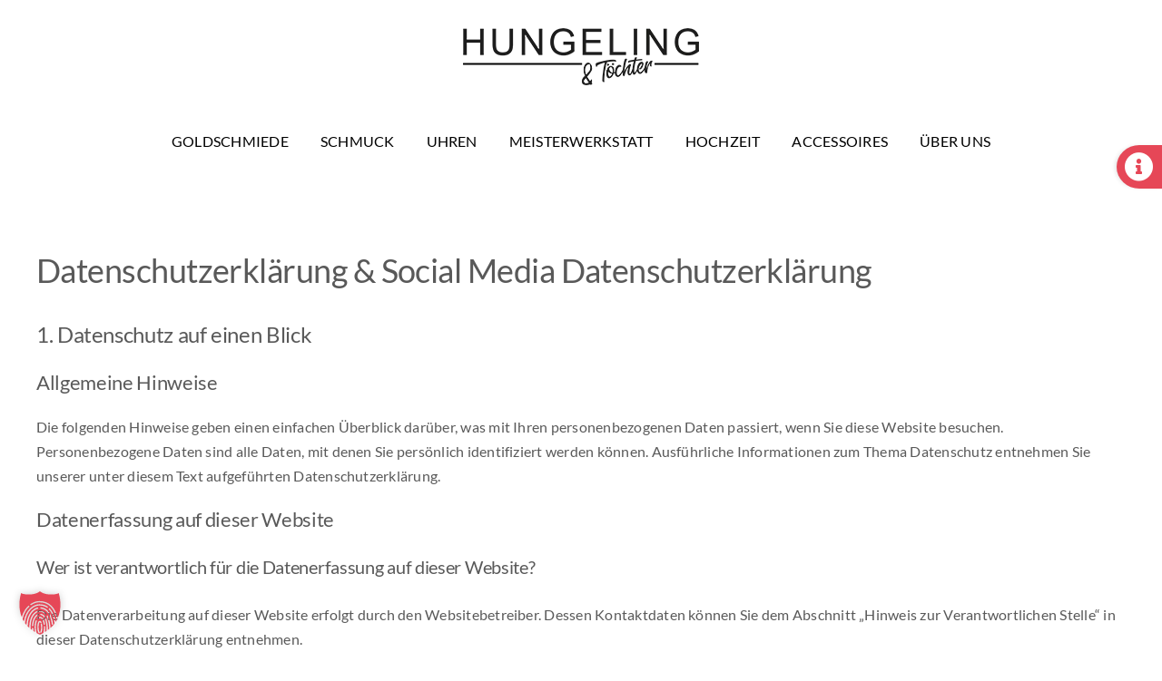

--- FILE ---
content_type: text/html; charset=UTF-8
request_url: https://www.hungeling-toechter.de/datenschutzerklaerung/
body_size: 32418
content:
<!DOCTYPE html>
<html class="avada-html-layout-wide avada-html-header-position-top" lang="de" prefix="og: http://ogp.me/ns# fb: http://ogp.me/ns/fb#">
<head>
	<meta http-equiv="X-UA-Compatible" content="IE=edge" />
	<meta http-equiv="Content-Type" content="text/html; charset=utf-8"/>
	<meta name="viewport" content="width=device-width, initial-scale=1" />
	<meta name='robots' content='index, follow, max-image-preview:large, max-snippet:-1, max-video-preview:-1' />
	<style>img:is([sizes="auto" i], [sizes^="auto," i]) { contain-intrinsic-size: 3000px 1500px }</style>
	
	<!-- This site is optimized with the Yoast SEO plugin v26.5 - https://yoast.com/wordpress/plugins/seo/ -->
	<title>Datenschutzerklärung - Juwelier Hungeling &amp; Töchter GmbH</title>
	<link rel="canonical" href="https://www.hungeling-toechter.de/datenschutzerklaerung/" />
	<meta property="og:locale" content="de_DE" />
	<meta property="og:type" content="article" />
	<meta property="og:title" content="Datenschutzerklärung - Juwelier Hungeling &amp; Töchter GmbH" />
	<meta property="og:url" content="https://www.hungeling-toechter.de/datenschutzerklaerung/" />
	<meta property="og:site_name" content="Juwelier Hungeling &amp; Töchter GmbH" />
	<meta name="twitter:card" content="summary_large_image" />
	<meta name="twitter:label1" content="Geschätzte Lesezeit" />
	<meta name="twitter:data1" content="9 Minuten" />
	<script type="application/ld+json" class="yoast-schema-graph">{"@context":"https://schema.org","@graph":[{"@type":"WebPage","@id":"https://www.hungeling-toechter.de/datenschutzerklaerung/","url":"https://www.hungeling-toechter.de/datenschutzerklaerung/","name":"Datenschutzerklärung - Juwelier Hungeling &amp; Töchter GmbH","isPartOf":{"@id":"https://www.hungeling-toechter.de/#website"},"datePublished":"2025-11-10T10:00:00+00:00","breadcrumb":{"@id":"https://www.hungeling-toechter.de/datenschutzerklaerung/#breadcrumb"},"inLanguage":"de","potentialAction":[{"@type":"ReadAction","target":["https://www.hungeling-toechter.de/datenschutzerklaerung/"]}]},{"@type":"BreadcrumbList","@id":"https://www.hungeling-toechter.de/datenschutzerklaerung/#breadcrumb","itemListElement":[{"@type":"ListItem","position":1,"name":"Startseite","item":"https://www.hungeling-toechter.de/"},{"@type":"ListItem","position":2,"name":"Datenschutzerklärung"}]},{"@type":"WebSite","@id":"https://www.hungeling-toechter.de/#website","url":"https://www.hungeling-toechter.de/","name":"Juwelier Hungeling & Töchter GmbH","description":"","publisher":{"@id":"https://www.hungeling-toechter.de/#organization"},"potentialAction":[{"@type":"SearchAction","target":{"@type":"EntryPoint","urlTemplate":"https://www.hungeling-toechter.de/?s={search_term_string}"},"query-input":{"@type":"PropertyValueSpecification","valueRequired":true,"valueName":"search_term_string"}}],"inLanguage":"de"},{"@type":"Organization","@id":"https://www.hungeling-toechter.de/#organization","name":"Juwelier Hungeling & Töchter GmbH","url":"https://www.hungeling-toechter.de/","logo":{"@type":"ImageObject","inLanguage":"de","@id":"https://www.hungeling-toechter.de/#/schema/logo/image/","url":"https://www.hungeling-toechter.de/medien/2025/11/hungeling-toechter-logo-2560.png","contentUrl":"https://www.hungeling-toechter.de/medien/2025/11/hungeling-toechter-logo-2560.png","width":2560,"height":615,"caption":"Juwelier Hungeling & Töchter GmbH"},"image":{"@id":"https://www.hungeling-toechter.de/#/schema/logo/image/"},"sameAs":["https://www.instagram.com/hungeling_toechter/"]}]}</script>
	<!-- / Yoast SEO plugin. -->


		
		
		
									<meta name="description" content="Datenschutzerklärung &amp; Social Media Datenschutzerklärung"/>
				
		<meta property="og:locale" content="de_DE"/>
		<meta property="og:type" content="article"/>
		<meta property="og:site_name" content="Juwelier Hungeling &amp; Töchter GmbH"/>
		<meta property="og:title" content="Datenschutzerklärung - Juwelier Hungeling &amp; Töchter GmbH"/>
				<meta property="og:description" content="Datenschutzerklärung &amp; Social Media Datenschutzerklärung"/>
				<meta property="og:url" content="https://www.hungeling-toechter.de/datenschutzerklaerung/"/>
																				<meta property="og:image" content="https://www.hungeling-toechter.de/medien/2025/11/hungeling-toechter-logo.png"/>
		<meta property="og:image:width" content="260"/>
		<meta property="og:image:height" content="63"/>
		<meta property="og:image:type" content="image/png"/>
				<link rel='stylesheet' id='wp-block-library-css' href='https://www.hungeling-toechter.de/wp-includes/css/dist/block-library/style.min.css?ver=6.8.3' type='text/css' media='all' />
<style id='wp-block-library-theme-inline-css' type='text/css'>
.wp-block-audio :where(figcaption){color:#555;font-size:13px;text-align:center}.is-dark-theme .wp-block-audio :where(figcaption){color:#ffffffa6}.wp-block-audio{margin:0 0 1em}.wp-block-code{border:1px solid #ccc;border-radius:4px;font-family:Menlo,Consolas,monaco,monospace;padding:.8em 1em}.wp-block-embed :where(figcaption){color:#555;font-size:13px;text-align:center}.is-dark-theme .wp-block-embed :where(figcaption){color:#ffffffa6}.wp-block-embed{margin:0 0 1em}.blocks-gallery-caption{color:#555;font-size:13px;text-align:center}.is-dark-theme .blocks-gallery-caption{color:#ffffffa6}:root :where(.wp-block-image figcaption){color:#555;font-size:13px;text-align:center}.is-dark-theme :root :where(.wp-block-image figcaption){color:#ffffffa6}.wp-block-image{margin:0 0 1em}.wp-block-pullquote{border-bottom:4px solid;border-top:4px solid;color:currentColor;margin-bottom:1.75em}.wp-block-pullquote cite,.wp-block-pullquote footer,.wp-block-pullquote__citation{color:currentColor;font-size:.8125em;font-style:normal;text-transform:uppercase}.wp-block-quote{border-left:.25em solid;margin:0 0 1.75em;padding-left:1em}.wp-block-quote cite,.wp-block-quote footer{color:currentColor;font-size:.8125em;font-style:normal;position:relative}.wp-block-quote:where(.has-text-align-right){border-left:none;border-right:.25em solid;padding-left:0;padding-right:1em}.wp-block-quote:where(.has-text-align-center){border:none;padding-left:0}.wp-block-quote.is-large,.wp-block-quote.is-style-large,.wp-block-quote:where(.is-style-plain){border:none}.wp-block-search .wp-block-search__label{font-weight:700}.wp-block-search__button{border:1px solid #ccc;padding:.375em .625em}:where(.wp-block-group.has-background){padding:1.25em 2.375em}.wp-block-separator.has-css-opacity{opacity:.4}.wp-block-separator{border:none;border-bottom:2px solid;margin-left:auto;margin-right:auto}.wp-block-separator.has-alpha-channel-opacity{opacity:1}.wp-block-separator:not(.is-style-wide):not(.is-style-dots){width:100px}.wp-block-separator.has-background:not(.is-style-dots){border-bottom:none;height:1px}.wp-block-separator.has-background:not(.is-style-wide):not(.is-style-dots){height:2px}.wp-block-table{margin:0 0 1em}.wp-block-table td,.wp-block-table th{word-break:normal}.wp-block-table :where(figcaption){color:#555;font-size:13px;text-align:center}.is-dark-theme .wp-block-table :where(figcaption){color:#ffffffa6}.wp-block-video :where(figcaption){color:#555;font-size:13px;text-align:center}.is-dark-theme .wp-block-video :where(figcaption){color:#ffffffa6}.wp-block-video{margin:0 0 1em}:root :where(.wp-block-template-part.has-background){margin-bottom:0;margin-top:0;padding:1.25em 2.375em}
</style>
<style id='classic-theme-styles-inline-css' type='text/css'>
/*! This file is auto-generated */
.wp-block-button__link{color:#fff;background-color:#32373c;border-radius:9999px;box-shadow:none;text-decoration:none;padding:calc(.667em + 2px) calc(1.333em + 2px);font-size:1.125em}.wp-block-file__button{background:#32373c;color:#fff;text-decoration:none}
</style>
<style id='filebird-block-filebird-gallery-style-inline-css' type='text/css'>
ul.filebird-block-filebird-gallery{margin:auto!important;padding:0!important;width:100%}ul.filebird-block-filebird-gallery.layout-grid{display:grid;grid-gap:20px;align-items:stretch;grid-template-columns:repeat(var(--columns),1fr);justify-items:stretch}ul.filebird-block-filebird-gallery.layout-grid li img{border:1px solid #ccc;box-shadow:2px 2px 6px 0 rgba(0,0,0,.3);height:100%;max-width:100%;-o-object-fit:cover;object-fit:cover;width:100%}ul.filebird-block-filebird-gallery.layout-masonry{-moz-column-count:var(--columns);-moz-column-gap:var(--space);column-gap:var(--space);-moz-column-width:var(--min-width);columns:var(--min-width) var(--columns);display:block;overflow:auto}ul.filebird-block-filebird-gallery.layout-masonry li{margin-bottom:var(--space)}ul.filebird-block-filebird-gallery li{list-style:none}ul.filebird-block-filebird-gallery li figure{height:100%;margin:0;padding:0;position:relative;width:100%}ul.filebird-block-filebird-gallery li figure figcaption{background:linear-gradient(0deg,rgba(0,0,0,.7),rgba(0,0,0,.3) 70%,transparent);bottom:0;box-sizing:border-box;color:#fff;font-size:.8em;margin:0;max-height:100%;overflow:auto;padding:3em .77em .7em;position:absolute;text-align:center;width:100%;z-index:2}ul.filebird-block-filebird-gallery li figure figcaption a{color:inherit}.fb-block-hover-animation-zoomIn figure{overflow:hidden}.fb-block-hover-animation-zoomIn figure img{transform:scale(1);transition:.3s ease-in-out}.fb-block-hover-animation-zoomIn figure:hover img{transform:scale(1.3)}.fb-block-hover-animation-shine figure{overflow:hidden;position:relative}.fb-block-hover-animation-shine figure:before{background:linear-gradient(90deg,hsla(0,0%,100%,0) 0,hsla(0,0%,100%,.3));content:"";display:block;height:100%;left:-75%;position:absolute;top:0;transform:skewX(-25deg);width:50%;z-index:2}.fb-block-hover-animation-shine figure:hover:before{animation:shine .75s}@keyframes shine{to{left:125%}}.fb-block-hover-animation-opacity figure{overflow:hidden}.fb-block-hover-animation-opacity figure img{opacity:1;transition:.3s ease-in-out}.fb-block-hover-animation-opacity figure:hover img{opacity:.5}.fb-block-hover-animation-grayscale figure img{filter:grayscale(100%);transition:.3s ease-in-out}.fb-block-hover-animation-grayscale figure:hover img{filter:grayscale(0)}

</style>
<style id='global-styles-inline-css' type='text/css'>
:root{--wp--preset--aspect-ratio--square: 1;--wp--preset--aspect-ratio--4-3: 4/3;--wp--preset--aspect-ratio--3-4: 3/4;--wp--preset--aspect-ratio--3-2: 3/2;--wp--preset--aspect-ratio--2-3: 2/3;--wp--preset--aspect-ratio--16-9: 16/9;--wp--preset--aspect-ratio--9-16: 9/16;--wp--preset--color--black: #000000;--wp--preset--color--cyan-bluish-gray: #abb8c3;--wp--preset--color--white: #ffffff;--wp--preset--color--pale-pink: #f78da7;--wp--preset--color--vivid-red: #cf2e2e;--wp--preset--color--luminous-vivid-orange: #ff6900;--wp--preset--color--luminous-vivid-amber: #fcb900;--wp--preset--color--light-green-cyan: #7bdcb5;--wp--preset--color--vivid-green-cyan: #00d084;--wp--preset--color--pale-cyan-blue: #8ed1fc;--wp--preset--color--vivid-cyan-blue: #0693e3;--wp--preset--color--vivid-purple: #9b51e0;--wp--preset--color--awb-color-1: #ffffff;--wp--preset--color--awb-color-2: #f8f8f8;--wp--preset--color--awb-color-3: #f0f0f0;--wp--preset--color--awb-color-4: #a11624;--wp--preset--color--awb-color-5: #e64757;--wp--preset--color--awb-color-6: #404040;--wp--preset--color--awb-color-7: #202020;--wp--preset--color--awb-color-8: #000000;--wp--preset--color--awb-color-custom-1: #595959;--wp--preset--gradient--vivid-cyan-blue-to-vivid-purple: linear-gradient(135deg,rgba(6,147,227,1) 0%,rgb(155,81,224) 100%);--wp--preset--gradient--light-green-cyan-to-vivid-green-cyan: linear-gradient(135deg,rgb(122,220,180) 0%,rgb(0,208,130) 100%);--wp--preset--gradient--luminous-vivid-amber-to-luminous-vivid-orange: linear-gradient(135deg,rgba(252,185,0,1) 0%,rgba(255,105,0,1) 100%);--wp--preset--gradient--luminous-vivid-orange-to-vivid-red: linear-gradient(135deg,rgba(255,105,0,1) 0%,rgb(207,46,46) 100%);--wp--preset--gradient--very-light-gray-to-cyan-bluish-gray: linear-gradient(135deg,rgb(238,238,238) 0%,rgb(169,184,195) 100%);--wp--preset--gradient--cool-to-warm-spectrum: linear-gradient(135deg,rgb(74,234,220) 0%,rgb(151,120,209) 20%,rgb(207,42,186) 40%,rgb(238,44,130) 60%,rgb(251,105,98) 80%,rgb(254,248,76) 100%);--wp--preset--gradient--blush-light-purple: linear-gradient(135deg,rgb(255,206,236) 0%,rgb(152,150,240) 100%);--wp--preset--gradient--blush-bordeaux: linear-gradient(135deg,rgb(254,205,165) 0%,rgb(254,45,45) 50%,rgb(107,0,62) 100%);--wp--preset--gradient--luminous-dusk: linear-gradient(135deg,rgb(255,203,112) 0%,rgb(199,81,192) 50%,rgb(65,88,208) 100%);--wp--preset--gradient--pale-ocean: linear-gradient(135deg,rgb(255,245,203) 0%,rgb(182,227,212) 50%,rgb(51,167,181) 100%);--wp--preset--gradient--electric-grass: linear-gradient(135deg,rgb(202,248,128) 0%,rgb(113,206,126) 100%);--wp--preset--gradient--midnight: linear-gradient(135deg,rgb(2,3,129) 0%,rgb(40,116,252) 100%);--wp--preset--font-size--small: 12px;--wp--preset--font-size--medium: 20px;--wp--preset--font-size--large: 24px;--wp--preset--font-size--x-large: 42px;--wp--preset--font-size--normal: 16px;--wp--preset--font-size--xlarge: 32px;--wp--preset--font-size--huge: 48px;--wp--preset--spacing--20: 0.44rem;--wp--preset--spacing--30: 0.67rem;--wp--preset--spacing--40: 1rem;--wp--preset--spacing--50: 1.5rem;--wp--preset--spacing--60: 2.25rem;--wp--preset--spacing--70: 3.38rem;--wp--preset--spacing--80: 5.06rem;--wp--preset--shadow--natural: 6px 6px 9px rgba(0, 0, 0, 0.2);--wp--preset--shadow--deep: 12px 12px 50px rgba(0, 0, 0, 0.4);--wp--preset--shadow--sharp: 6px 6px 0px rgba(0, 0, 0, 0.2);--wp--preset--shadow--outlined: 6px 6px 0px -3px rgba(255, 255, 255, 1), 6px 6px rgba(0, 0, 0, 1);--wp--preset--shadow--crisp: 6px 6px 0px rgba(0, 0, 0, 1);}:where(.is-layout-flex){gap: 0.5em;}:where(.is-layout-grid){gap: 0.5em;}body .is-layout-flex{display: flex;}.is-layout-flex{flex-wrap: wrap;align-items: center;}.is-layout-flex > :is(*, div){margin: 0;}body .is-layout-grid{display: grid;}.is-layout-grid > :is(*, div){margin: 0;}:where(.wp-block-columns.is-layout-flex){gap: 2em;}:where(.wp-block-columns.is-layout-grid){gap: 2em;}:where(.wp-block-post-template.is-layout-flex){gap: 1.25em;}:where(.wp-block-post-template.is-layout-grid){gap: 1.25em;}.has-black-color{color: var(--wp--preset--color--black) !important;}.has-cyan-bluish-gray-color{color: var(--wp--preset--color--cyan-bluish-gray) !important;}.has-white-color{color: var(--wp--preset--color--white) !important;}.has-pale-pink-color{color: var(--wp--preset--color--pale-pink) !important;}.has-vivid-red-color{color: var(--wp--preset--color--vivid-red) !important;}.has-luminous-vivid-orange-color{color: var(--wp--preset--color--luminous-vivid-orange) !important;}.has-luminous-vivid-amber-color{color: var(--wp--preset--color--luminous-vivid-amber) !important;}.has-light-green-cyan-color{color: var(--wp--preset--color--light-green-cyan) !important;}.has-vivid-green-cyan-color{color: var(--wp--preset--color--vivid-green-cyan) !important;}.has-pale-cyan-blue-color{color: var(--wp--preset--color--pale-cyan-blue) !important;}.has-vivid-cyan-blue-color{color: var(--wp--preset--color--vivid-cyan-blue) !important;}.has-vivid-purple-color{color: var(--wp--preset--color--vivid-purple) !important;}.has-black-background-color{background-color: var(--wp--preset--color--black) !important;}.has-cyan-bluish-gray-background-color{background-color: var(--wp--preset--color--cyan-bluish-gray) !important;}.has-white-background-color{background-color: var(--wp--preset--color--white) !important;}.has-pale-pink-background-color{background-color: var(--wp--preset--color--pale-pink) !important;}.has-vivid-red-background-color{background-color: var(--wp--preset--color--vivid-red) !important;}.has-luminous-vivid-orange-background-color{background-color: var(--wp--preset--color--luminous-vivid-orange) !important;}.has-luminous-vivid-amber-background-color{background-color: var(--wp--preset--color--luminous-vivid-amber) !important;}.has-light-green-cyan-background-color{background-color: var(--wp--preset--color--light-green-cyan) !important;}.has-vivid-green-cyan-background-color{background-color: var(--wp--preset--color--vivid-green-cyan) !important;}.has-pale-cyan-blue-background-color{background-color: var(--wp--preset--color--pale-cyan-blue) !important;}.has-vivid-cyan-blue-background-color{background-color: var(--wp--preset--color--vivid-cyan-blue) !important;}.has-vivid-purple-background-color{background-color: var(--wp--preset--color--vivid-purple) !important;}.has-black-border-color{border-color: var(--wp--preset--color--black) !important;}.has-cyan-bluish-gray-border-color{border-color: var(--wp--preset--color--cyan-bluish-gray) !important;}.has-white-border-color{border-color: var(--wp--preset--color--white) !important;}.has-pale-pink-border-color{border-color: var(--wp--preset--color--pale-pink) !important;}.has-vivid-red-border-color{border-color: var(--wp--preset--color--vivid-red) !important;}.has-luminous-vivid-orange-border-color{border-color: var(--wp--preset--color--luminous-vivid-orange) !important;}.has-luminous-vivid-amber-border-color{border-color: var(--wp--preset--color--luminous-vivid-amber) !important;}.has-light-green-cyan-border-color{border-color: var(--wp--preset--color--light-green-cyan) !important;}.has-vivid-green-cyan-border-color{border-color: var(--wp--preset--color--vivid-green-cyan) !important;}.has-pale-cyan-blue-border-color{border-color: var(--wp--preset--color--pale-cyan-blue) !important;}.has-vivid-cyan-blue-border-color{border-color: var(--wp--preset--color--vivid-cyan-blue) !important;}.has-vivid-purple-border-color{border-color: var(--wp--preset--color--vivid-purple) !important;}.has-vivid-cyan-blue-to-vivid-purple-gradient-background{background: var(--wp--preset--gradient--vivid-cyan-blue-to-vivid-purple) !important;}.has-light-green-cyan-to-vivid-green-cyan-gradient-background{background: var(--wp--preset--gradient--light-green-cyan-to-vivid-green-cyan) !important;}.has-luminous-vivid-amber-to-luminous-vivid-orange-gradient-background{background: var(--wp--preset--gradient--luminous-vivid-amber-to-luminous-vivid-orange) !important;}.has-luminous-vivid-orange-to-vivid-red-gradient-background{background: var(--wp--preset--gradient--luminous-vivid-orange-to-vivid-red) !important;}.has-very-light-gray-to-cyan-bluish-gray-gradient-background{background: var(--wp--preset--gradient--very-light-gray-to-cyan-bluish-gray) !important;}.has-cool-to-warm-spectrum-gradient-background{background: var(--wp--preset--gradient--cool-to-warm-spectrum) !important;}.has-blush-light-purple-gradient-background{background: var(--wp--preset--gradient--blush-light-purple) !important;}.has-blush-bordeaux-gradient-background{background: var(--wp--preset--gradient--blush-bordeaux) !important;}.has-luminous-dusk-gradient-background{background: var(--wp--preset--gradient--luminous-dusk) !important;}.has-pale-ocean-gradient-background{background: var(--wp--preset--gradient--pale-ocean) !important;}.has-electric-grass-gradient-background{background: var(--wp--preset--gradient--electric-grass) !important;}.has-midnight-gradient-background{background: var(--wp--preset--gradient--midnight) !important;}.has-small-font-size{font-size: var(--wp--preset--font-size--small) !important;}.has-medium-font-size{font-size: var(--wp--preset--font-size--medium) !important;}.has-large-font-size{font-size: var(--wp--preset--font-size--large) !important;}.has-x-large-font-size{font-size: var(--wp--preset--font-size--x-large) !important;}
:where(.wp-block-post-template.is-layout-flex){gap: 1.25em;}:where(.wp-block-post-template.is-layout-grid){gap: 1.25em;}
:where(.wp-block-columns.is-layout-flex){gap: 2em;}:where(.wp-block-columns.is-layout-grid){gap: 2em;}
:root :where(.wp-block-pullquote){font-size: 1.5em;line-height: 1.6;}
</style>
<link rel='stylesheet' id='sr7css-css' href='//www.hungeling-toechter.de/content/plugins/revslider/public/css/sr7.css?ver=6.7.39' type='text/css' media='all' />
<link rel='stylesheet' id='credit-tracker-plugin-styles-css' href='https://www.hungeling-toechter.de/content/plugins/credit-tracker/css/ct-public.css?ver=1.1.17' type='text/css' media='all' />
<link rel='stylesheet' id='borlabs-cookie-custom-css' href='https://www.hungeling-toechter.de/content/cache/borlabs-cookie/1/borlabs-cookie-1-de.css?ver=3.3.21.1-46' type='text/css' media='all' />
<link rel='stylesheet' id='child-style-css' href='https://www.hungeling-toechter.de/content/themes/Avada-Child/style.css?ver=6.8.3' type='text/css' media='all' />
<link rel='stylesheet' id='fusion-dynamic-css-css' href='https://www.hungeling-toechter.de/medien/fusion-styles/8310ebe9a36b8fa8d9cfb4652e8e2b4e.min.css?ver=3.14' type='text/css' media='all' />
<script type="text/javascript" src="//www.hungeling-toechter.de/content/plugins/revslider/public/js/libs/tptools.js?ver=6.7.39" id="tp-tools-js" async="async" data-wp-strategy="async"></script>
<script type="text/javascript" src="//www.hungeling-toechter.de/content/plugins/revslider/public/js/sr7.js?ver=6.7.39" id="sr7-js" async="async" data-wp-strategy="async"></script>
<script type="text/javascript" src="https://www.hungeling-toechter.de/wp-includes/js/jquery/jquery.min.js?ver=3.7.1" id="jquery-core-js"></script>
<script type="text/javascript" src="https://www.hungeling-toechter.de/wp-includes/js/jquery/jquery-migrate.min.js?ver=3.4.1" id="jquery-migrate-js"></script>
<script type="text/javascript" src="https://www.hungeling-toechter.de/content/plugins/credit-tracker/js/ct-public.js?ver=1.1.17" id="credit-tracker-plugin-script-js"></script>
<script data-no-optimize="1" data-no-minify="1" data-cfasync="false" type="text/javascript" src="https://www.hungeling-toechter.de/content/cache/borlabs-cookie/1/borlabs-cookie-config-de.json.js?ver=3.3.21.1-52" id="borlabs-cookie-config-js"></script>
<script data-no-optimize="1" data-no-minify="1" data-cfasync="false" type="text/javascript" id="borlabs-cookie-config-js-after">
/* <![CDATA[ */
document.addEventListener("DOMContentLoaded", function() {
    const borlabsCookieBoxElement = document.getElementById("BorlabsCookieBox");
    if (borlabsCookieBoxElement && borlabsCookieBoxElement.parentNode !== document.body) {
      document.body.appendChild(borlabsCookieBoxElement);
    }
    const borlabsCookieWidgetElement = document.getElementById("BorlabsCookieWidget");
    if (borlabsCookieWidgetElement && borlabsCookieWidgetElement.parentNode !== document.body) {
      document.body.appendChild(borlabsCookieWidgetElement);
    }
});
/* ]]> */
</script>
<script data-no-optimize="1" data-no-minify="1" data-cfasync="false" type="text/javascript" src="https://www.hungeling-toechter.de/content/plugins/borlabs-cookie/assets/javascript/borlabs-cookie-prioritize.min.js?ver=3.3.21.1" id="borlabs-cookie-prioritize-js"></script>
<link rel="EditURI" type="application/rsd+xml" title="RSD" href="https://www.hungeling-toechter.de/xmlrpc.php?rsd" />
<!-- Analytics by WP Statistics - https://wp-statistics.com -->
<link rel="preload" href="https://www.hungeling-toechter.de/content/themes/Avada/includes/lib/assets/fonts/icomoon/awb-icons.woff" as="font" type="font/woff" crossorigin><link rel="preload" href="//www.hungeling-toechter.de/content/themes/Avada/includes/lib/assets/fonts/fontawesome/webfonts/fa-brands-400.woff2" as="font" type="font/woff2" crossorigin><link rel="preload" href="//www.hungeling-toechter.de/content/themes/Avada/includes/lib/assets/fonts/fontawesome/webfonts/fa-regular-400.woff2" as="font" type="font/woff2" crossorigin><link rel="preload" href="//www.hungeling-toechter.de/content/themes/Avada/includes/lib/assets/fonts/fontawesome/webfonts/fa-solid-900.woff2" as="font" type="font/woff2" crossorigin><style type="text/css" id="css-fb-visibility">@media screen and (max-width: 640px){.fusion-no-small-visibility{display:none !important;}body .sm-text-align-center{text-align:center !important;}body .sm-text-align-left{text-align:left !important;}body .sm-text-align-right{text-align:right !important;}body .sm-text-align-justify{text-align:justify !important;}body .sm-flex-align-center{justify-content:center !important;}body .sm-flex-align-flex-start{justify-content:flex-start !important;}body .sm-flex-align-flex-end{justify-content:flex-end !important;}body .sm-mx-auto{margin-left:auto !important;margin-right:auto !important;}body .sm-ml-auto{margin-left:auto !important;}body .sm-mr-auto{margin-right:auto !important;}body .fusion-absolute-position-small{position:absolute;top:auto;width:100%;}.awb-sticky.awb-sticky-small{ position: sticky; top: var(--awb-sticky-offset,0); }}@media screen and (min-width: 641px) and (max-width: 1024px){.fusion-no-medium-visibility{display:none !important;}body .md-text-align-center{text-align:center !important;}body .md-text-align-left{text-align:left !important;}body .md-text-align-right{text-align:right !important;}body .md-text-align-justify{text-align:justify !important;}body .md-flex-align-center{justify-content:center !important;}body .md-flex-align-flex-start{justify-content:flex-start !important;}body .md-flex-align-flex-end{justify-content:flex-end !important;}body .md-mx-auto{margin-left:auto !important;margin-right:auto !important;}body .md-ml-auto{margin-left:auto !important;}body .md-mr-auto{margin-right:auto !important;}body .fusion-absolute-position-medium{position:absolute;top:auto;width:100%;}.awb-sticky.awb-sticky-medium{ position: sticky; top: var(--awb-sticky-offset,0); }}@media screen and (min-width: 1025px){.fusion-no-large-visibility{display:none !important;}body .lg-text-align-center{text-align:center !important;}body .lg-text-align-left{text-align:left !important;}body .lg-text-align-right{text-align:right !important;}body .lg-text-align-justify{text-align:justify !important;}body .lg-flex-align-center{justify-content:center !important;}body .lg-flex-align-flex-start{justify-content:flex-start !important;}body .lg-flex-align-flex-end{justify-content:flex-end !important;}body .lg-mx-auto{margin-left:auto !important;margin-right:auto !important;}body .lg-ml-auto{margin-left:auto !important;}body .lg-mr-auto{margin-right:auto !important;}body .fusion-absolute-position-large{position:absolute;top:auto;width:100%;}.awb-sticky.awb-sticky-large{ position: sticky; top: var(--awb-sticky-offset,0); }}</style><script data-borlabs-cookie-script-blocker-ignore>
if ('0' === '1' && ('0' === '1' || '1' === '1')) {
    window['gtag_enable_tcf_support'] = true;
}
window.dataLayer = window.dataLayer || [];
if (typeof gtag !== 'function') {
    function gtag() {
        dataLayer.push(arguments);
    }
}
gtag('set', 'developer_id.dYjRjMm', true);
if ('0' === '1' || '1' === '1') {
    if (window.BorlabsCookieGoogleConsentModeDefaultSet !== true) {
        let getCookieValue = function (name) {
            return document.cookie.match('(^|;)\\s*' + name + '\\s*=\\s*([^;]+)')?.pop() || '';
        };
        let cookieValue = getCookieValue('borlabs-cookie-gcs');
        let consentsFromCookie = {};
        if (cookieValue !== '') {
            consentsFromCookie = JSON.parse(decodeURIComponent(cookieValue));
        }
        let defaultValues = {
            'ad_storage': 'denied',
            'ad_user_data': 'denied',
            'ad_personalization': 'denied',
            'analytics_storage': 'denied',
            'functionality_storage': 'denied',
            'personalization_storage': 'denied',
            'security_storage': 'denied',
            'wait_for_update': 500,
        };
        gtag('consent', 'default', { ...defaultValues, ...consentsFromCookie });
    }
    window.BorlabsCookieGoogleConsentModeDefaultSet = true;
    let borlabsCookieConsentChangeHandler = function () {
        window.dataLayer = window.dataLayer || [];
        if (typeof gtag !== 'function') { function gtag(){dataLayer.push(arguments);} }

        let getCookieValue = function (name) {
            return document.cookie.match('(^|;)\\s*' + name + '\\s*=\\s*([^;]+)')?.pop() || '';
        };
        let cookieValue = getCookieValue('borlabs-cookie-gcs');
        let consentsFromCookie = {};
        if (cookieValue !== '') {
            consentsFromCookie = JSON.parse(decodeURIComponent(cookieValue));
        }

        consentsFromCookie.analytics_storage = BorlabsCookie.Consents.hasConsent('google-analytics') ? 'granted' : 'denied';

        BorlabsCookie.CookieLibrary.setCookie(
            'borlabs-cookie-gcs',
            JSON.stringify(consentsFromCookie),
            BorlabsCookie.Settings.automaticCookieDomainAndPath.value ? '' : BorlabsCookie.Settings.cookieDomain.value,
            BorlabsCookie.Settings.cookiePath.value,
            BorlabsCookie.Cookie.getPluginCookie().expires,
            BorlabsCookie.Settings.cookieSecure.value,
            BorlabsCookie.Settings.cookieSameSite.value
        );
    }
    document.addEventListener('borlabs-cookie-consent-saved', borlabsCookieConsentChangeHandler);
    document.addEventListener('borlabs-cookie-handle-unblock', borlabsCookieConsentChangeHandler);
}
if ('0' === '1') {
    gtag("js", new Date());
    gtag("config", "G-MN4J02BZZM", {"anonymize_ip": true});

    (function (w, d, s, i) {
        var f = d.getElementsByTagName(s)[0],
            j = d.createElement(s);
        j.async = true;
        j.src =
            "https://www.googletagmanager.com/gtag/js?id=" + i;
        f.parentNode.insertBefore(j, f);
    })(window, document, "script", "G-MN4J02BZZM");
}
</script><script>
  window.brlbsWpStatisticsDOMContentLoadedHasAlreadyFired = false;
  document.addEventListener("DOMContentLoaded", function () {
    window.brlbsWpStatisticsDOMContentLoadedHasAlreadyFired = true;
  });
</script><link rel="preconnect" href="https://fonts.googleapis.com">
<link rel="preconnect" href="https://fonts.gstatic.com/" crossorigin>
<meta name="generator" content="Powered by Slider Revolution 6.7.39 - responsive, Mobile-Friendly Slider Plugin for WordPress with comfortable drag and drop interface." />
<script>
	window._tpt			??= {};
	window.SR7			??= {};
	_tpt.R				??= {};
	_tpt.R.fonts		??= {};
	_tpt.R.fonts.customFonts??= {};
	SR7.devMode			=  false;
	SR7.F 				??= {};
	SR7.G				??= {};
	SR7.LIB				??= {};
	SR7.E				??= {};
	SR7.E.gAddons		??= {};
	SR7.E.php 			??= {};
	SR7.E.nonce			= '4c68f166bf';
	SR7.E.ajaxurl		= 'https://www.hungeling-toechter.de/wp-admin/admin-ajax.php';
	SR7.E.resturl		= 'https://www.hungeling-toechter.de/wp-json/';
	SR7.E.slug_path		= 'revslider/revslider.php';
	SR7.E.slug			= 'revslider';
	SR7.E.plugin_url	= 'https://www.hungeling-toechter.de/content/plugins/revslider/';
	SR7.E.wp_plugin_url = 'https://www.hungeling-toechter.de/content/plugins/';
	SR7.E.revision		= '6.7.39';
	SR7.E.fontBaseUrl	= '';
	SR7.G.breakPoints 	= [1240,1024,778,480];
	SR7.G.fSUVW 		= false;
	SR7.E.modules 		= ['module','page','slide','layer','draw','animate','srtools','canvas','defaults','carousel','navigation','media','modifiers','migration'];
	SR7.E.libs 			= ['WEBGL'];
	SR7.E.css 			= ['csslp','cssbtns','cssfilters','cssnav','cssmedia'];
	SR7.E.resources		= {};
	SR7.E.ytnc			= false;
	SR7.JSON			??= {};
/*! Slider Revolution 7.0 - Page Processor */
!function(){"use strict";window.SR7??={},window._tpt??={},SR7.version="Slider Revolution 6.7.16",_tpt.getMobileZoom=()=>_tpt.is_mobile?document.documentElement.clientWidth/window.innerWidth:1,_tpt.getWinDim=function(t){_tpt.screenHeightWithUrlBar??=window.innerHeight;let e=SR7.F?.modal?.visible&&SR7.M[SR7.F.module.getIdByAlias(SR7.F.modal.requested)];_tpt.scrollBar=window.innerWidth!==document.documentElement.clientWidth||e&&window.innerWidth!==e.c.module.clientWidth,_tpt.winW=_tpt.getMobileZoom()*window.innerWidth-(_tpt.scrollBar||"prepare"==t?_tpt.scrollBarW??_tpt.mesureScrollBar():0),_tpt.winH=_tpt.getMobileZoom()*window.innerHeight,_tpt.winWAll=document.documentElement.clientWidth},_tpt.getResponsiveLevel=function(t,e){return SR7.G.fSUVW?_tpt.closestGE(t,window.innerWidth):_tpt.closestGE(t,_tpt.winWAll)},_tpt.mesureScrollBar=function(){let t=document.createElement("div");return t.className="RSscrollbar-measure",t.style.width="100px",t.style.height="100px",t.style.overflow="scroll",t.style.position="absolute",t.style.top="-9999px",document.body.appendChild(t),_tpt.scrollBarW=t.offsetWidth-t.clientWidth,document.body.removeChild(t),_tpt.scrollBarW},_tpt.loadCSS=async function(t,e,s){return s?_tpt.R.fonts.required[e].status=1:(_tpt.R[e]??={},_tpt.R[e].status=1),new Promise(((i,n)=>{if(_tpt.isStylesheetLoaded(t))s?_tpt.R.fonts.required[e].status=2:_tpt.R[e].status=2,i();else{const o=document.createElement("link");o.rel="stylesheet";let l="text",r="css";o["type"]=l+"/"+r,o.href=t,o.onload=()=>{s?_tpt.R.fonts.required[e].status=2:_tpt.R[e].status=2,i()},o.onerror=()=>{s?_tpt.R.fonts.required[e].status=3:_tpt.R[e].status=3,n(new Error(`Failed to load CSS: ${t}`))},document.head.appendChild(o)}}))},_tpt.addContainer=function(t){const{tag:e="div",id:s,class:i,datas:n,textContent:o,iHTML:l}=t,r=document.createElement(e);if(s&&""!==s&&(r.id=s),i&&""!==i&&(r.className=i),n)for(const[t,e]of Object.entries(n))"style"==t?r.style.cssText=e:r.setAttribute(`data-${t}`,e);return o&&(r.textContent=o),l&&(r.innerHTML=l),r},_tpt.collector=function(){return{fragment:new DocumentFragment,add(t){var e=_tpt.addContainer(t);return this.fragment.appendChild(e),e},append(t){t.appendChild(this.fragment)}}},_tpt.isStylesheetLoaded=function(t){let e=t.split("?")[0];return Array.from(document.querySelectorAll('link[rel="stylesheet"], link[rel="preload"]')).some((t=>t.href.split("?")[0]===e))},_tpt.preloader={requests:new Map,preloaderTemplates:new Map,show:function(t,e){if(!e||!t)return;const{type:s,color:i}=e;if(s<0||"off"==s)return;const n=`preloader_${s}`;let o=this.preloaderTemplates.get(n);o||(o=this.build(s,i),this.preloaderTemplates.set(n,o)),this.requests.has(t)||this.requests.set(t,{count:0});const l=this.requests.get(t);clearTimeout(l.timer),l.count++,1===l.count&&(l.timer=setTimeout((()=>{l.preloaderClone=o.cloneNode(!0),l.anim&&l.anim.kill(),void 0!==_tpt.gsap?l.anim=_tpt.gsap.fromTo(l.preloaderClone,1,{opacity:0},{opacity:1}):l.preloaderClone.classList.add("sr7-fade-in"),t.appendChild(l.preloaderClone)}),150))},hide:function(t){if(!this.requests.has(t))return;const e=this.requests.get(t);e.count--,e.count<0&&(e.count=0),e.anim&&e.anim.kill(),0===e.count&&(clearTimeout(e.timer),e.preloaderClone&&(e.preloaderClone.classList.remove("sr7-fade-in"),e.anim=_tpt.gsap.to(e.preloaderClone,.3,{opacity:0,onComplete:function(){e.preloaderClone.remove()}})))},state:function(t){if(!this.requests.has(t))return!1;return this.requests.get(t).count>0},build:(t,e="#ffffff",s="")=>{if(t<0||"off"===t)return null;const i=parseInt(t);if(t="prlt"+i,isNaN(i))return null;if(_tpt.loadCSS(SR7.E.plugin_url+"public/css/preloaders/t"+i+".css","preloader_"+t),isNaN(i)||i<6){const n=`background-color:${e}`,o=1===i||2==i?n:"",l=3===i||4==i?n:"",r=_tpt.collector();["dot1","dot2","bounce1","bounce2","bounce3"].forEach((t=>r.add({tag:"div",class:t,datas:{style:l}})));const d=_tpt.addContainer({tag:"sr7-prl",class:`${t} ${s}`,datas:{style:o}});return r.append(d),d}{let n={};if(7===i){let t;e.startsWith("#")?(t=e.replace("#",""),t=`rgba(${parseInt(t.substring(0,2),16)}, ${parseInt(t.substring(2,4),16)}, ${parseInt(t.substring(4,6),16)}, `):e.startsWith("rgb")&&(t=e.slice(e.indexOf("(")+1,e.lastIndexOf(")")).split(",").map((t=>t.trim())),t=`rgba(${t[0]}, ${t[1]}, ${t[2]}, `),t&&(n.style=`border-top-color: ${t}0.65); border-bottom-color: ${t}0.15); border-left-color: ${t}0.65); border-right-color: ${t}0.15)`)}else 12===i&&(n.style=`background:${e}`);const o=[10,0,4,2,5,9,0,4,4,2][i-6],l=_tpt.collector(),r=l.add({tag:"div",class:"sr7-prl-inner",datas:n});Array.from({length:o}).forEach((()=>r.appendChild(l.add({tag:"span",datas:{style:`background:${e}`}}))));const d=_tpt.addContainer({tag:"sr7-prl",class:`${t} ${s}`});return l.append(d),d}}},SR7.preLoader={show:(t,e)=>{"off"!==(SR7.M[t]?.settings?.pLoader?.type??"off")&&_tpt.preloader.show(e||SR7.M[t].c.module,SR7.M[t]?.settings?.pLoader??{color:"#fff",type:10})},hide:(t,e)=>{"off"!==(SR7.M[t]?.settings?.pLoader?.type??"off")&&_tpt.preloader.hide(e||SR7.M[t].c.module)},state:(t,e)=>_tpt.preloader.state(e||SR7.M[t].c.module)},_tpt.prepareModuleHeight=function(t){window.SR7.M??={},window.SR7.M[t.id]??={},"ignore"==t.googleFont&&(SR7.E.ignoreGoogleFont=!0);let e=window.SR7.M[t.id];if(null==_tpt.scrollBarW&&_tpt.mesureScrollBar(),e.c??={},e.states??={},e.settings??={},e.settings.size??={},t.fixed&&(e.settings.fixed=!0),e.c.module=document.querySelector("sr7-module#"+t.id),e.c.adjuster=e.c.module.getElementsByTagName("sr7-adjuster")[0],e.c.content=e.c.module.getElementsByTagName("sr7-content")[0],"carousel"==t.type&&(e.c.carousel=e.c.content.getElementsByTagName("sr7-carousel")[0]),null==e.c.module||null==e.c.module)return;t.plType&&t.plColor&&(e.settings.pLoader={type:t.plType,color:t.plColor}),void 0===t.plType||"off"===t.plType||SR7.preLoader.state(t.id)&&SR7.preLoader.state(t.id,e.c.module)||SR7.preLoader.show(t.id,e.c.module),_tpt.winW||_tpt.getWinDim("prepare"),_tpt.getWinDim();let s=""+e.c.module.dataset?.modal;"modal"==s||"true"==s||"undefined"!==s&&"false"!==s||(e.settings.size.fullWidth=t.size.fullWidth,e.LEV??=_tpt.getResponsiveLevel(window.SR7.G.breakPoints,t.id),t.vpt=_tpt.fillArray(t.vpt,5),e.settings.vPort=t.vpt[e.LEV],void 0!==t.el&&"720"==t.el[4]&&t.gh[4]!==t.el[4]&&"960"==t.el[3]&&t.gh[3]!==t.el[3]&&"768"==t.el[2]&&t.gh[2]!==t.el[2]&&delete t.el,e.settings.size.height=null==t.el||null==t.el[e.LEV]||0==t.el[e.LEV]||"auto"==t.el[e.LEV]?_tpt.fillArray(t.gh,5,-1):_tpt.fillArray(t.el,5,-1),e.settings.size.width=_tpt.fillArray(t.gw,5,-1),e.settings.size.minHeight=_tpt.fillArray(t.mh??[0],5,-1),e.cacheSize={fullWidth:e.settings.size?.fullWidth,fullHeight:e.settings.size?.fullHeight},void 0!==t.off&&(t.off?.t&&(e.settings.size.m??={})&&(e.settings.size.m.t=t.off.t),t.off?.b&&(e.settings.size.m??={})&&(e.settings.size.m.b=t.off.b),t.off?.l&&(e.settings.size.p??={})&&(e.settings.size.p.l=t.off.l),t.off?.r&&(e.settings.size.p??={})&&(e.settings.size.p.r=t.off.r),e.offsetPrepared=!0),_tpt.updatePMHeight(t.id,t,!0))},_tpt.updatePMHeight=(t,e,s)=>{let i=SR7.M[t];var n=i.settings.size.fullWidth?_tpt.winW:i.c.module.parentNode.offsetWidth;n=0===n||isNaN(n)?_tpt.winW:n;let o=i.settings.size.width[i.LEV]||i.settings.size.width[i.LEV++]||i.settings.size.width[i.LEV--]||n,l=i.settings.size.height[i.LEV]||i.settings.size.height[i.LEV++]||i.settings.size.height[i.LEV--]||0,r=i.settings.size.minHeight[i.LEV]||i.settings.size.minHeight[i.LEV++]||i.settings.size.minHeight[i.LEV--]||0;if(l="auto"==l?0:l,l=parseInt(l),"carousel"!==e.type&&(n-=parseInt(e.onw??0)||0),i.MP=!i.settings.size.fullWidth&&n<o||_tpt.winW<o?Math.min(1,n/o):1,e.size.fullScreen||e.size.fullHeight){let t=parseInt(e.fho)||0,s=(""+e.fho).indexOf("%")>-1;e.newh=_tpt.winH-(s?_tpt.winH*t/100:t)}else e.newh=i.MP*Math.max(l,r);if(e.newh+=(parseInt(e.onh??0)||0)+(parseInt(e.carousel?.pt)||0)+(parseInt(e.carousel?.pb)||0),void 0!==e.slideduration&&(e.newh=Math.max(e.newh,parseInt(e.slideduration)/3)),e.shdw&&_tpt.buildShadow(e.id,e),i.c.adjuster.style.height=e.newh+"px",i.c.module.style.height=e.newh+"px",i.c.content.style.height=e.newh+"px",i.states.heightPrepared=!0,i.dims??={},i.dims.moduleRect=i.c.module.getBoundingClientRect(),i.c.content.style.left="-"+i.dims.moduleRect.left+"px",!i.settings.size.fullWidth)return s&&requestAnimationFrame((()=>{n!==i.c.module.parentNode.offsetWidth&&_tpt.updatePMHeight(e.id,e)})),void _tpt.bgStyle(e.id,e,window.innerWidth==_tpt.winW,!0);_tpt.bgStyle(e.id,e,window.innerWidth==_tpt.winW,!0),requestAnimationFrame((function(){s&&requestAnimationFrame((()=>{n!==i.c.module.parentNode.offsetWidth&&_tpt.updatePMHeight(e.id,e)}))})),i.earlyResizerFunction||(i.earlyResizerFunction=function(){requestAnimationFrame((function(){_tpt.getWinDim(),_tpt.moduleDefaults(e.id,e),_tpt.updateSlideBg(t,!0)}))},window.addEventListener("resize",i.earlyResizerFunction))},_tpt.buildShadow=function(t,e){let s=SR7.M[t];null==s.c.shadow&&(s.c.shadow=document.createElement("sr7-module-shadow"),s.c.shadow.classList.add("sr7-shdw-"+e.shdw),s.c.content.appendChild(s.c.shadow))},_tpt.bgStyle=async(t,e,s,i,n)=>{const o=SR7.M[t];if((e=e??o.settings).fixed&&!o.c.module.classList.contains("sr7-top-fixed")&&(o.c.module.classList.add("sr7-top-fixed"),o.c.module.style.position="fixed",o.c.module.style.width="100%",o.c.module.style.top="0px",o.c.module.style.left="0px",o.c.module.style.pointerEvents="none",o.c.module.style.zIndex=5e3,o.c.content.style.pointerEvents="none"),null==o.c.bgcanvas){let t=document.createElement("sr7-module-bg"),l=!1;if("string"==typeof e?.bg?.color&&e?.bg?.color.includes("{"))if(_tpt.gradient&&_tpt.gsap)e.bg.color=_tpt.gradient.convert(e.bg.color);else try{let t=JSON.parse(e.bg.color);(t?.orig||t?.string)&&(e.bg.color=JSON.parse(e.bg.color))}catch(t){return}let r="string"==typeof e?.bg?.color?e?.bg?.color||"transparent":e?.bg?.color?.string??e?.bg?.color?.orig??e?.bg?.color?.color??"transparent";if(t.style["background"+(String(r).includes("grad")?"":"Color")]=r,("transparent"!==r||n)&&(l=!0),o.offsetPrepared&&(t.style.visibility="hidden"),e?.bg?.image?.src&&(t.style.backgroundImage=`url(${e?.bg?.image.src})`,t.style.backgroundSize=""==(e.bg.image?.size??"")?"cover":e.bg.image.size,t.style.backgroundPosition=e.bg.image.position,t.style.backgroundRepeat=""==e.bg.image.repeat||null==e.bg.image.repeat?"no-repeat":e.bg.image.repeat,l=!0),!l)return;o.c.bgcanvas=t,e.size.fullWidth?t.style.width=_tpt.winW-(s&&_tpt.winH<document.body.offsetHeight?_tpt.scrollBarW:0)+"px":i&&(t.style.width=o.c.module.offsetWidth+"px"),e.sbt?.use?o.c.content.appendChild(o.c.bgcanvas):o.c.module.appendChild(o.c.bgcanvas)}o.c.bgcanvas.style.height=void 0!==e.newh?e.newh+"px":("carousel"==e.type?o.dims.module.h:o.dims.content.h)+"px",o.c.bgcanvas.style.left=!s&&e.sbt?.use||o.c.bgcanvas.closest("SR7-CONTENT")?"0px":"-"+(o?.dims?.moduleRect?.left??0)+"px"},_tpt.updateSlideBg=function(t,e){const s=SR7.M[t];let i=s.settings;s?.c?.bgcanvas&&(i.size.fullWidth?s.c.bgcanvas.style.width=_tpt.winW-(e&&_tpt.winH<document.body.offsetHeight?_tpt.scrollBarW:0)+"px":preparing&&(s.c.bgcanvas.style.width=s.c.module.offsetWidth+"px"))},_tpt.moduleDefaults=(t,e)=>{let s=SR7.M[t];null!=s&&null!=s.c&&null!=s.c.module&&(s.dims??={},s.dims.moduleRect=s.c.module.getBoundingClientRect(),s.c.content.style.left="-"+s.dims.moduleRect.left+"px",s.c.content.style.width=_tpt.winW-_tpt.scrollBarW+"px","carousel"==e.type&&(s.c.module.style.overflow="visible"),_tpt.bgStyle(t,e,window.innerWidth==_tpt.winW))},_tpt.getOffset=t=>{var e=t.getBoundingClientRect(),s=window.pageXOffset||document.documentElement.scrollLeft,i=window.pageYOffset||document.documentElement.scrollTop;return{top:e.top+i,left:e.left+s}},_tpt.fillArray=function(t,e){let s,i;t=Array.isArray(t)?t:[t];let n=Array(e),o=t.length;for(i=0;i<t.length;i++)n[i+(e-o)]=t[i],null==s&&"#"!==t[i]&&(s=t[i]);for(let t=0;t<e;t++)void 0!==n[t]&&"#"!=n[t]||(n[t]=s),s=n[t];return n},_tpt.closestGE=function(t,e){let s=Number.MAX_VALUE,i=-1;for(let n=0;n<t.length;n++)t[n]-1>=e&&t[n]-1-e<s&&(s=t[n]-1-e,i=n);return++i}}();</script>
		<script type="text/javascript">
			var doc = document.documentElement;
			doc.setAttribute( 'data-useragent', navigator.userAgent );
		</script>
		
	<link rel="apple-touch-icon-precomposed" sizes="57x57" href="https://www.hungeling-toechter.de/apple-touch-icon-57x57.png" />
<link rel="apple-touch-icon-precomposed" sizes="114x114" href="https://www.hungeling-toechter.de/apple-touch-icon-114x114.png" />
<link rel="apple-touch-icon-precomposed" sizes="72x72" href="https://www.hungeling-toechter.de/apple-touch-icon-72x72.png" />
<link rel="apple-touch-icon-precomposed" sizes="144x144" href="https://www.hungeling-toechter.de/apple-touch-icon-144x144.png" />
<link rel="apple-touch-icon-precomposed" sizes="60x60" href="https://www.hungeling-toechter.de/apple-touch-icon-60x60.png" />
<link rel="apple-touch-icon-precomposed" sizes="120x120" href="https://www.hungeling-toechter.de/apple-touch-icon-120x120.png" />
<link rel="apple-touch-icon-precomposed" sizes="76x76" href="https://www.hungeling-toechter.de/apple-touch-icon-76x76.png" />
<link rel="apple-touch-icon-precomposed" sizes="152x152" href="https://www.hungeling-toechter.de/apple-touch-icon-152x152.png" />
<link rel="icon" type="image/png" href="https://www.hungeling-toechter.de/favicon-196x196.png" sizes="196x196" />
<link rel="icon" type="image/png" href="https://www.hungeling-toechter.de/favicon-96x96.png" sizes="96x96" />
<link rel="icon" type="image/png" href="https://www.hungeling-toechter.de/favicon-32x32.png" sizes="32x32" />
<link rel="icon" type="image/png" href="https://www.hungeling-toechter.de/favicon-16x16.png" sizes="16x16" />
<link rel="icon" type="image/png" href="https://www.hungeling-toechter.de/favicon-128.png" sizes="128x128" />
<meta name="application-name" content="Hungeling & Töchter Wolfenbüttel - Juwelier &amp; Uhrmacher"/>
<meta name="msapplication-TileColor" content="#FFFFFF" />
<meta name="msapplication-TileImage" content="https://www.hungeling-toechter.de/mstile-144x144.png" />
<meta name="msapplication-square70x70logo" content="https://www.hungeling-toechter.de/mstile-70x70.png" />
<meta name="msapplication-square150x150logo" content="https://www.hungeling-toechter.de/mstile-150x150.png" />
<meta name="msapplication-wide310x150logo" content="https://www.hungeling-toechter.de/mstile-310x150.png" />
<meta name="msapplication-square310x310logo" content="https://www.hungeling-toechter.de/mstile-310x310.png" />
<meta name="msapplication-notification" content="frequency=30;polling-uri=https://notifications.buildmypinnedsite.com/?feed=https://www.hungeling-toechter.de/feed&amp;id=1;polling-uri2=https://notifications.buildmypinnedsite.com/?feed=https://www.hungeling-toechter.de/feed&amp;id=2;polling-uri3=https://notifications.buildmypinnedsite.com/?feed=https://www.hungeling-toechter.de/feed&amp;id=3;polling-uri4=https://notifications.buildmypinnedsite.com/?feed=https://www.hungeling-toechter.de/feed&amp;id=4;polling-uri5=https://notifications.buildmypinnedsite.com/?feed=https://www.hungeling-toechter.de/feed&amp;id=5;cycle=1" /></head>

<body class="privacy-policy wp-singular page-template-default page page-id-4 wp-theme-Avada wp-child-theme-Avada-Child fusion-image-hovers fusion-pagination-sizing fusion-button_type-flat fusion-button_span-no fusion-button_gradient-linear avada-image-rollover-circle-no avada-image-rollover-no fusion-body ltr fusion-sticky-header no-tablet-sticky-header no-mobile-sticky-header no-mobile-slidingbar no-mobile-totop fusion-disable-outline fusion-sub-menu-fade mobile-logo-pos-center layout-wide-mode avada-has-boxed-modal-shadow-none layout-scroll-offset-full avada-has-zero-margin-offset-top fusion-top-header menu-text-align-center mobile-menu-design-modern fusion-show-pagination-text fusion-header-layout-v5 avada-responsive avada-footer-fx-sticky avada-menu-highlight-style-textcolor fusion-search-form-clean fusion-main-menu-search-overlay fusion-avatar-circle avada-blog-layout-grid avada-blog-archive-layout-grid avada-header-shadow-no avada-menu-icon-position-left avada-has-100-footer avada-has-breadcrumb-mobile-hidden avada-has-titlebar-hide avada-header-border-color-full-transparent avada-has-slidingbar-widgets avada-has-slidingbar-position-right avada-slidingbar-toggle-style-rectangle avada-has-slidingbar-sticky avada-has-pagination-width_height avada-flyout-menu-direction-fade avada-ec-views-v1 modula-best-grid-gallery" data-awb-post-id="4">
		<a class="skip-link screen-reader-text" href="#content">Zum Inhalt springen</a>

	<div id="boxed-wrapper">
		
		<div id="wrapper" class="fusion-wrapper">
			<div id="home" style="position:relative;top:-1px;"></div>
							
					
			<header class="fusion-header-wrapper">
				<div class="fusion-header-v5 fusion-logo-alignment fusion-logo-center fusion-sticky-menu- fusion-sticky-logo- fusion-mobile-logo-1 fusion-sticky-menu-only fusion-header-menu-align-center fusion-mobile-menu-design-modern">
					<div class="fusion-header-sticky-height"></div>
<div class="fusion-sticky-header-wrapper"> <!-- start fusion sticky header wrapper -->
	<div class="fusion-header">
		<div class="fusion-row">
							<div class="fusion-logo" data-margin-top="31px" data-margin-bottom="31px" data-margin-left="0px" data-margin-right="0px">
			<a class="fusion-logo-link"  href="https://www.hungeling-toechter.de/" >

						<!-- standard logo -->
			<img src="https://www.hungeling-toechter.de/medien/2025/11/hungeling-toechter-logo.png" srcset="https://www.hungeling-toechter.de/medien/2025/11/hungeling-toechter-logo.png 1x, https://www.hungeling-toechter.de/medien/2025/11/hungeling-toechter-logo2x.png 2x" width="260" height="63" style="max-height:63px;height:auto;" alt="Juwelier Hungeling &amp; Töchter GmbH Logo" data-retina_logo_url="https://www.hungeling-toechter.de/medien/2025/11/hungeling-toechter-logo2x.png" class="fusion-standard-logo" />

											<!-- mobile logo -->
				<img src="https://www.hungeling-toechter.de/medien/2025/11/hungeling-toechter-mobile-logo.png" srcset="https://www.hungeling-toechter.de/medien/2025/11/hungeling-toechter-mobile-logo.png 1x, https://www.hungeling-toechter.de/medien/2025/11/hungeling-toechter-mobile-logo2x.png 2x" width="200" height="48" style="max-height:48px;height:auto;" alt="Juwelier Hungeling &amp; Töchter GmbH Logo" data-retina_logo_url="https://www.hungeling-toechter.de/medien/2025/11/hungeling-toechter-mobile-logo2x.png" class="fusion-mobile-logo" />
			
					</a>
		</div>
								<div class="fusion-mobile-menu-icons">
							<a href="#" class="fusion-icon awb-icon-bars" aria-label="Toggle mobile menu" aria-expanded="false"></a>
		
		
		
			</div>
			
					</div>
	</div>
	<div class="fusion-secondary-main-menu">
		<div class="fusion-row">
			<nav class="fusion-main-menu" aria-label="Hauptmenü"><div class="fusion-overlay-search">		<form role="search" class="searchform fusion-search-form  fusion-search-form-clean" method="get" action="https://www.hungeling-toechter.de/">
			<div class="fusion-search-form-content">

				
				<div class="fusion-search-field search-field">
					<label><span class="screen-reader-text">Suche nach:</span>
													<input type="search" value="" name="s" class="s" placeholder="Suchen..." required aria-required="true" aria-label="Suchen..."/>
											</label>
				</div>
				<div class="fusion-search-button search-button">
					<input type="submit" class="fusion-search-submit searchsubmit" aria-label="Suche" value="&#xf002;" />
									</div>

				
			</div>


			
		</form>
		<div class="fusion-search-spacer"></div><a href="#" role="button" aria-label="Schließe die Suche" class="fusion-close-search"></a></div><ul id="menu-header" class="fusion-menu"><li  id="menu-item-307"  class="menu-item menu-item-type-custom menu-item-object-custom menu-item-has-children menu-item-307 fusion-megamenu-menu "  data-item-id="307"><a  href="#" class="fusion-textcolor-highlight"><span class="menu-text">Goldschmiede</span></a><div class="fusion-megamenu-wrapper fusion-columns-3 columns-per-row-3 columns-3 col-span-12 fusion-megamenu-fullwidth"><div class="row"><div class="fusion-megamenu-holder" style="width:100vw;" data-width="100vw"><ul class="fusion-megamenu fusion-megamenu-sitewidth" style="margin: 0 auto;width: 100%;max-width: 1200px;"><li  id="menu-item-194"  class="menu-item menu-item-type-custom menu-item-object-custom menu-item-has-children menu-item-194 fusion-megamenu-submenu fusion-megamenu-submenu-notitle fusion-megamenu-columns-3 col-lg-4 col-md-4 col-sm-4" ><ul class="sub-menu"><li  id="menu-item-215"  class="menu-item menu-item-type-post_type menu-item-object-page menu-item-215" ><a  href="https://www.hungeling-toechter.de/reparatur/" class="fusion-textcolor-highlight"><span><span class="fusion-megamenu-bullet"></span>Reparatur</span></a></li><li  id="menu-item-214"  class="menu-item menu-item-type-post_type menu-item-object-page menu-item-214" ><a  href="https://www.hungeling-toechter.de/umarbeitungen/" class="fusion-textcolor-highlight"><span><span class="fusion-megamenu-bullet"></span>Umarbeitungen</span></a></li><li  id="menu-item-213"  class="menu-item menu-item-type-post_type menu-item-object-page menu-item-213" ><a  href="https://www.hungeling-toechter.de/manufaktur/" class="fusion-textcolor-highlight"><span><span class="fusion-megamenu-bullet"></span>Manufaktur</span></a></li><li  id="menu-item-212"  class="menu-item menu-item-type-post_type menu-item-object-page menu-item-212" ><a  href="https://www.hungeling-toechter.de/altgold-recycling/" class="fusion-textcolor-highlight"><span><span class="fusion-megamenu-bullet"></span>Altgold-Recycling</span></a></li></ul></li><li  id="menu-item-195"  class="menu-item menu-item-type-custom menu-item-object-custom menu-item-195 fusion-megamenu-submenu fusion-megamenu-submenu-notitle fusion-megamenu-columns-3 col-lg-4 col-md-4 col-sm-4"  style="background-image: url(https://www.hungeling-toechter.de/medien/2025/12/hungeling-toechter-2025_kreativburschen_danielsalinger_DZ7_3871.jpg);"></li><li  id="menu-item-196"  class="menu-item menu-item-type-custom menu-item-object-custom menu-item-196 fusion-megamenu-submenu fusion-megamenu-submenu-notitle fusion-megamenu-columns-3 col-lg-4 col-md-4 col-sm-4" ><div class="fusion-megamenu-widgets-container second-level-widget"><div id="text-6" class="widget widget_text" style="border-style: solid;border-color:transparent;border-width:0px;"><div class="heading"><h4 class="widget-title">Meisterhaft</h4></div>			<div class="textwidget"><p>Wo aus Ideen und Handwerk einzigartige Schmuckstücke entstehen. Individuelle Anfertigungen, Umarbeitungen und Reparaturen.</p>
</div>
		</div></div></li></ul></div><div style="clear:both;"></div></div></div></li><li  id="menu-item-226"  class="menu-item menu-item-type-custom menu-item-object-custom menu-item-has-children menu-item-226 fusion-megamenu-menu "  data-item-id="226"><a  href="#" class="fusion-textcolor-highlight"><span class="menu-text">Schmuck</span></a><div class="fusion-megamenu-wrapper fusion-columns-4 columns-per-row-4 columns-4 col-span-12 fusion-megamenu-fullwidth"><div class="row"><div class="fusion-megamenu-holder" style="width:100vw;" data-width="100vw"><ul class="fusion-megamenu fusion-megamenu-sitewidth" style="margin: 0 auto;width: 100%;max-width: 1200px;"><li  id="menu-item-227"  class="menu-item menu-item-type-custom menu-item-object-custom menu-item-has-children menu-item-227 fusion-megamenu-submenu fusion-megamenu-submenu-notitle fusion-megamenu-columns-4 col-lg-3 col-md-3 col-sm-3" ><ul class="sub-menu"><li  id="menu-item-27"  class="menu-item menu-item-type-post_type menu-item-object-page menu-item-27" ><a  href="https://www.hungeling-toechter.de/schmuck/" class="fusion-textcolor-highlight"><span><span class="fusion-megamenu-bullet"></span>Schmuck</span></a></li><li  id="menu-item-229"  class="menu-item menu-item-type-post_type menu-item-object-page menu-item-229" ><a  href="https://www.hungeling-toechter.de/kollektionen-marken/" class="fusion-textcolor-highlight"><span><span class="fusion-megamenu-bullet"></span>Kollektionen &#038; Marken</span></a></li><li  id="menu-item-848"  class="menu-item menu-item-type-post_type menu-item-object-page menu-item-848" ><a  href="https://www.hungeling-toechter.de/manufaktur/" class="fusion-textcolor-highlight"><span><span class="fusion-megamenu-bullet"></span>Manufaktur</span></a></li></ul></li><li  id="menu-item-282"  class="menu-item menu-item-type-custom menu-item-object-custom menu-item-282 fusion-megamenu-submenu fusion-megamenu-submenu-notitle fusion-megamenu-columns-4 col-lg-3 col-md-3 col-sm-3"  style="background-image: url(https://www.hungeling-toechter.de/medien/2025/11/Joerg-Heinz_Flex-Armbaender.jpg);"></li><li  id="menu-item-291"  class="menu-item menu-item-type-custom menu-item-object-custom menu-item-291 fusion-megamenu-submenu fusion-megamenu-submenu-notitle fusion-megamenu-columns-4 col-lg-3 col-md-3 col-sm-3"  style="background-image: url(https://www.hungeling-toechter.de/medien/2025/11/niessing-schmuckring-colette.jpg);"></li><li  id="menu-item-292"  class="menu-item menu-item-type-custom menu-item-object-custom menu-item-292 fusion-megamenu-submenu fusion-megamenu-submenu-notitle fusion-megamenu-columns-4 col-lg-3 col-md-3 col-sm-3"  style="background-image: url(https://www.hungeling-toechter.de/medien/2025/11/Schaffrath_Calla-Collier.jpg);"></li></ul></div><div style="clear:both;"></div></div></div></li><li  id="menu-item-233"  class="menu-item menu-item-type-custom menu-item-object-custom menu-item-has-children menu-item-233 fusion-megamenu-menu "  data-item-id="233"><a  href="#" class="fusion-textcolor-highlight"><span class="menu-text">Uhren</span></a><div class="fusion-megamenu-wrapper fusion-columns-4 columns-per-row-4 columns-4 col-span-12 fusion-megamenu-fullwidth"><div class="row"><div class="fusion-megamenu-holder" style="width:100vw;" data-width="100vw"><ul class="fusion-megamenu fusion-megamenu-sitewidth" style="margin: 0 auto;width: 100%;max-width: 1200px;"><li  id="menu-item-251"  class="menu-item menu-item-type-custom menu-item-object-custom menu-item-has-children menu-item-251 fusion-megamenu-submenu fusion-megamenu-submenu-notitle fusion-megamenu-columns-4 col-lg-3 col-md-3 col-sm-3" ><ul class="sub-menu"><li  id="menu-item-254"  class="menu-item menu-item-type-post_type menu-item-object-page menu-item-254" ><a  href="https://www.hungeling-toechter.de/uhren/" class="fusion-textcolor-highlight"><span><span class="fusion-megamenu-bullet"></span>Uhren</span></a></li><li  id="menu-item-253"  class="menu-item menu-item-type-post_type menu-item-object-page menu-item-253" ><a  href="https://www.hungeling-toechter.de/marken/" class="fusion-textcolor-highlight"><span><span class="fusion-megamenu-bullet"></span>Marken</span></a></li><li  id="menu-item-252"  class="menu-item menu-item-type-post_type menu-item-object-page menu-item-252" ><a  href="https://www.hungeling-toechter.de/smartwatches/" class="fusion-textcolor-highlight"><span><span class="fusion-megamenu-bullet"></span>Smartwatches</span></a></li></ul></li><li  id="menu-item-289"  class="menu-item menu-item-type-custom menu-item-object-custom menu-item-289 fusion-megamenu-submenu fusion-megamenu-submenu-notitle fusion-megamenu-columns-4 col-lg-3 col-md-3 col-sm-3"  style="background-image: url(https://www.hungeling-toechter.de/medien/2025/11/NOMOS_Tetra_Salvia.jpg);"></li><li  id="menu-item-290"  class="menu-item menu-item-type-custom menu-item-object-custom menu-item-290 fusion-megamenu-submenu fusion-megamenu-submenu-notitle fusion-megamenu-columns-4 col-lg-3 col-md-3 col-sm-3"  style="background-image: url(https://www.hungeling-toechter.de/medien/2025/11/SINN_103-Ti-AR.jpg);"></li><li  id="menu-item-841"  class="menu-item menu-item-type-custom menu-item-object-custom menu-item-841 fusion-megamenu-submenu fusion-megamenu-submenu-notitle fusion-megamenu-columns-4 col-lg-3 col-md-3 col-sm-3"  style="background-image: url(https://www.hungeling-toechter.de/medien/2025/12/Ebel_Brasilia-Lady.jpg);"></li></ul></div><div style="clear:both;"></div></div></div></li><li  id="menu-item-840"  class="menu-item menu-item-type-custom menu-item-object-custom menu-item-has-children menu-item-840 fusion-megamenu-menu "  data-item-id="840"><a  href="#" class="fusion-textcolor-highlight"><span class="menu-text">Meisterwerkstatt</span></a><div class="fusion-megamenu-wrapper fusion-columns-4 columns-per-row-4 columns-4 col-span-12 fusion-megamenu-fullwidth"><div class="row"><div class="fusion-megamenu-holder" style="width:100vw;" data-width="100vw"><ul class="fusion-megamenu fusion-megamenu-sitewidth" style="margin: 0 auto;width: 100%;max-width: 1200px;"><li  id="menu-item-230"  class="menu-item menu-item-type-custom menu-item-object-custom menu-item-has-children menu-item-230 fusion-megamenu-submenu fusion-megamenu-submenu-notitle fusion-megamenu-columns-4 col-lg-3 col-md-3 col-sm-3" ><ul class="sub-menu"><li  id="menu-item-244"  class="menu-item menu-item-type-post_type menu-item-object-page menu-item-244" ><a  href="https://www.hungeling-toechter.de/direktservice/" class="fusion-textcolor-highlight"><span><span class="fusion-megamenu-bullet"></span>Direktservice</span></a></li><li  id="menu-item-243"  class="menu-item menu-item-type-post_type menu-item-object-page menu-item-243" ><a  href="https://www.hungeling-toechter.de/grossuhren/" class="fusion-textcolor-highlight"><span><span class="fusion-megamenu-bullet"></span>Großuhren</span></a></li><li  id="menu-item-242"  class="menu-item menu-item-type-post_type menu-item-object-page menu-item-242" ><a  href="https://www.hungeling-toechter.de/zertifizierungen/" class="fusion-textcolor-highlight"><span><span class="fusion-megamenu-bullet"></span>Zertifizierungen</span></a></li></ul></li><li  id="menu-item-842"  class="menu-item menu-item-type-custom menu-item-object-custom menu-item-842 fusion-megamenu-submenu fusion-megamenu-submenu-notitle fusion-megamenu-columns-4 col-lg-3 col-md-3 col-sm-3"  style="background-image: url(https://www.hungeling-toechter.de/medien/2025/12/hungeling-toechter-2025_kreativburschen_danielsalinger_DZ7_4086.jpg);"></li><li  id="menu-item-843"  class="menu-item menu-item-type-custom menu-item-object-custom menu-item-843 fusion-megamenu-submenu fusion-megamenu-submenu-notitle fusion-megamenu-columns-4 col-lg-3 col-md-3 col-sm-3"  style="background-image: url(https://www.hungeling-toechter.de/medien/2025/12/hungeling-toechter-2025_kreativburschen_danielsalinger_DZ7_4006.jpg);"></li><li  id="menu-item-844"  class="menu-item menu-item-type-custom menu-item-object-custom menu-item-844 fusion-megamenu-submenu fusion-megamenu-submenu-notitle fusion-megamenu-columns-4 col-lg-3 col-md-3 col-sm-3"  style="background-image: url(https://www.hungeling-toechter.de/medien/2025/12/hungeling-toechter-2025_kreativburschen_DZ47.jpg);"></li></ul></div><div style="clear:both;"></div></div></div></li><li  id="menu-item-234"  class="menu-item menu-item-type-custom menu-item-object-custom menu-item-has-children menu-item-234 fusion-megamenu-menu "  data-item-id="234"><a  href="#" class="fusion-textcolor-highlight"><span class="menu-text">Hochzeit</span></a><div class="fusion-megamenu-wrapper fusion-columns-4 columns-per-row-4 columns-4 col-span-12 fusion-megamenu-fullwidth"><div class="row"><div class="fusion-megamenu-holder" style="width:100vw;" data-width="100vw"><ul class="fusion-megamenu fusion-megamenu-sitewidth" style="margin: 0 auto;width: 100%;max-width: 1200px;"><li  id="menu-item-255"  class="menu-item menu-item-type-custom menu-item-object-custom menu-item-has-children menu-item-255 fusion-megamenu-submenu fusion-megamenu-submenu-notitle fusion-megamenu-columns-4 col-lg-3 col-md-3 col-sm-3" ><ul class="sub-menu"><li  id="menu-item-267"  class="menu-item menu-item-type-post_type menu-item-object-page menu-item-267" ><a  href="https://www.hungeling-toechter.de/trauringe-eheringe/" class="fusion-textcolor-highlight"><span><span class="fusion-megamenu-bullet"></span>Trauringe &#038; Eheringe</span></a></li><li  id="menu-item-265"  class="menu-item menu-item-type-post_type menu-item-object-page menu-item-265" ><a  href="https://www.hungeling-toechter.de/individuelle-ringanfertigung/" class="fusion-textcolor-highlight"><span><span class="fusion-megamenu-bullet"></span>Individuelle Ringanfertigung</span></a></li><li  id="menu-item-264"  class="menu-item menu-item-type-post_type menu-item-object-page menu-item-264" ><a  href="https://www.hungeling-toechter.de/geschenke-service/" class="fusion-textcolor-highlight"><span><span class="fusion-megamenu-bullet"></span>Geschenke &#038; Service</span></a></li></ul></li><li  id="menu-item-286"  class="menu-item menu-item-type-custom menu-item-object-custom menu-item-286 fusion-megamenu-submenu fusion-megamenu-submenu-notitle fusion-megamenu-columns-4 col-lg-3 col-md-3 col-sm-3"  style="background-image: url(https://www.hungeling-toechter.de/medien/2025/11/niessing-ehering-seele-n331593.jpg);"></li><li  id="menu-item-287"  class="menu-item menu-item-type-custom menu-item-object-custom menu-item-287 fusion-megamenu-submenu fusion-megamenu-submenu-notitle fusion-megamenu-columns-4 col-lg-3 col-md-3 col-sm-3"  style="background-image: url(https://www.hungeling-toechter.de/medien/2025/11/Christian_Bauer-0241453.jpg);"></li><li  id="menu-item-288"  class="menu-item menu-item-type-custom menu-item-object-custom menu-item-288 fusion-megamenu-submenu fusion-megamenu-submenu-notitle fusion-megamenu-columns-4 col-lg-3 col-md-3 col-sm-3"  style="background-image: url(https://www.hungeling-toechter.de/medien/2025/11/Rauschmayer-Windbell.jpg);"></li></ul></div><div style="clear:both;"></div></div></div></li><li  id="menu-item-24"  class="menu-item menu-item-type-post_type menu-item-object-page menu-item-24"  data-item-id="24"><a  href="https://www.hungeling-toechter.de/accessoires/" class="fusion-textcolor-highlight"><span class="menu-text">Accessoires</span></a></li><li  id="menu-item-235"  class="menu-item menu-item-type-custom menu-item-object-custom menu-item-has-children menu-item-235 fusion-megamenu-menu "  data-item-id="235"><a  href="#" class="fusion-textcolor-highlight"><span class="menu-text">Über uns</span></a><div class="fusion-megamenu-wrapper fusion-columns-4 columns-per-row-4 columns-4 col-span-12 fusion-megamenu-fullwidth"><div class="row"><div class="fusion-megamenu-holder" style="width:100vw;" data-width="100vw"><ul class="fusion-megamenu fusion-megamenu-sitewidth" style="margin: 0 auto;width: 100%;max-width: 1200px;"><li  id="menu-item-256"  class="menu-item menu-item-type-custom menu-item-object-custom menu-item-has-children menu-item-256 fusion-megamenu-submenu fusion-megamenu-submenu-notitle fusion-megamenu-columns-4 col-lg-3 col-md-3 col-sm-3" ><ul class="sub-menu"><li  id="menu-item-280"  class="menu-item menu-item-type-post_type menu-item-object-page menu-item-280" ><a  href="https://www.hungeling-toechter.de/unternehmen/" class="fusion-textcolor-highlight"><span><span class="fusion-megamenu-bullet"></span>Das Unternehmen</span></a></li><li  id="menu-item-279"  class="menu-item menu-item-type-post_type menu-item-object-page menu-item-279" ><a  href="https://www.hungeling-toechter.de/team/" class="fusion-textcolor-highlight"><span><span class="fusion-megamenu-bullet"></span>Unser Team</span></a></li><li  id="menu-item-281"  class="menu-item menu-item-type-post_type menu-item-object-page menu-item-281" ><a  href="https://www.hungeling-toechter.de/karriere/" class="fusion-textcolor-highlight"><span><span class="fusion-megamenu-bullet"></span>Karriere &#038; Ausbildung</span></a></li><li  id="menu-item-849"  class="menu-item menu-item-type-post_type menu-item-object-page menu-item-849" ><a  href="https://www.hungeling-toechter.de/neuigkeiten/" class="fusion-textcolor-highlight"><span><span class="fusion-megamenu-bullet"></span>Aktuelles</span></a></li></ul></li><li  id="menu-item-283"  class="menu-item menu-item-type-custom menu-item-object-custom menu-item-283 fusion-megamenu-submenu fusion-megamenu-submenu-notitle fusion-megamenu-columns-4 col-lg-3 col-md-3 col-sm-3"  style="background-image: url(https://www.hungeling-toechter.de/medien/2025/12/hungeling-toechter-2022-kreativburschen-danielsalinger-dz7-2968_01.jpg);"></li><li  id="menu-item-284"  class="menu-item menu-item-type-custom menu-item-object-custom menu-item-284 fusion-megamenu-submenu fusion-megamenu-submenu-notitle fusion-megamenu-columns-4 col-lg-3 col-md-3 col-sm-3"  style="background-image: url(https://www.hungeling-toechter.de/medien/2025/12/hungeling-toechter-2022-kreativburschen-danielsalinger-dz7-2968_02.jpg);"></li><li  id="menu-item-285"  class="menu-item menu-item-type-custom menu-item-object-custom menu-item-285 fusion-megamenu-submenu fusion-megamenu-submenu-notitle fusion-megamenu-columns-4 col-lg-3 col-md-3 col-sm-3"  style="background-image: url(https://www.hungeling-toechter.de/medien/2025/12/hungeling-toechter-2022-kreativburschen-danielsalinger-dz7-2968_03.jpg);"></li></ul></div><div style="clear:both;"></div></div></div></li></ul></nav>
<nav class="fusion-mobile-nav-holder fusion-mobile-menu-text-align-left" aria-label="Main Menu Mobile"></nav>

					</div>
	</div>
</div> <!-- end fusion sticky header wrapper -->
				</div>
				<div class="fusion-clearfix"></div>
			</header>
								
							<div id="sliders-container" class="fusion-slider-visibility">
					</div>
				
					
							
			
						<main id="main" class="clearfix ">
				<div class="fusion-row" style="">
<section id="content" style="width: 100%;">
					<div id="post-4" class="post-4 page type-page status-publish hentry">
			<span class="entry-title rich-snippet-hidden">Datenschutzerklärung</span><span class="vcard rich-snippet-hidden"><span class="fn"><a href="https://www.hungeling-toechter.de/author/krbu-cv/" title="Beiträge von krbu.cv" rel="author">krbu.cv</a></span></span><span class="updated rich-snippet-hidden">2025-11-10T12:00:00+01:00</span>
			
			<div class="post-content">
				<p><div class="fusion-fullwidth fullwidth-box fusion-builder-row-1 fusion-flex-container nonhundred-percent-fullwidth non-hundred-percent-height-scrolling" style="--awb-border-radius-top-left:0px;--awb-border-radius-top-right:0px;--awb-border-radius-bottom-right:0px;--awb-border-radius-bottom-left:0px;--awb-flex-wrap:wrap;" ><div class="fusion-builder-row fusion-row fusion-flex-align-items-flex-start fusion-flex-content-wrap" style="max-width:1248px;margin-left: calc(-4% / 2 );margin-right: calc(-4% / 2 );"><div class="fusion-layout-column fusion_builder_column fusion-builder-column-0 fusion_builder_column_1_1 1_1 fusion-flex-column" style="--awb-bg-size:cover;--awb-width-large:100%;--awb-margin-top-large:0px;--awb-spacing-right-large:1.92%;--awb-margin-bottom-large:20px;--awb-spacing-left-large:1.92%;--awb-width-medium:100%;--awb-order-medium:0;--awb-spacing-right-medium:1.92%;--awb-spacing-left-medium:1.92%;--awb-width-small:100%;--awb-order-small:0;--awb-spacing-right-small:1.92%;--awb-spacing-left-small:1.92%;"><div class="fusion-column-wrapper fusion-column-has-shadow fusion-flex-justify-content-flex-start fusion-content-layout-column"><div class="fusion-title title fusion-title-1 fusion-sep-none fusion-title-text fusion-title-size-one"><h1 class="fusion-title-heading title-heading-left fusion-responsive-typography-calculated" style="margin:0;--fontSize:36;line-height:var(--awb-typography1-line-height);">Datenschutzerklärung &amp; Social Media Datenschutzerklärung</h1></div></div></div></div></div><div class="fusion-fullwidth fullwidth-box fusion-builder-row-2 fusion-flex-container nonhundred-percent-fullwidth non-hundred-percent-height-scrolling" style="--awb-border-radius-top-left:0px;--awb-border-radius-top-right:0px;--awb-border-radius-bottom-right:0px;--awb-border-radius-bottom-left:0px;--awb-flex-wrap:wrap;" ><div class="fusion-builder-row fusion-row fusion-flex-align-items-flex-start fusion-flex-content-wrap" style="max-width:1248px;margin-left: calc(-4% / 2 );margin-right: calc(-4% / 2 );"><div class="fusion-layout-column fusion_builder_column fusion-builder-column-1 fusion_builder_column_1_1 1_1 fusion-flex-column" style="--awb-bg-size:cover;--awb-width-large:100%;--awb-margin-top-large:0px;--awb-spacing-right-large:1.92%;--awb-margin-bottom-large:20px;--awb-spacing-left-large:1.92%;--awb-width-medium:100%;--awb-order-medium:0;--awb-spacing-right-medium:1.92%;--awb-spacing-left-medium:1.92%;--awb-width-small:100%;--awb-order-small:0;--awb-spacing-right-small:1.92%;--awb-spacing-left-small:1.92%;"><div class="fusion-column-wrapper fusion-column-has-shadow fusion-flex-justify-content-flex-start fusion-content-layout-column"><div style="word-wrap: break-word;">
<h2>1. Datenschutz auf einen Blick</h2>
<h3>Allgemeine Hinweise</h3> <p>Die folgenden Hinweise geben einen einfachen &Uuml;berblick dar&uuml;ber, was mit Ihren personenbezogenen Daten passiert, wenn Sie diese Website besuchen. Personenbezogene Daten sind alle Daten, mit denen Sie pers&ouml;nlich identifiziert werden k&ouml;nnen. Ausf&uuml;hrliche Informationen zum Thema Datenschutz entnehmen Sie unserer unter diesem Text aufgef&uuml;hrten Datenschutzerkl&auml;rung.</p>
<h3>Datenerfassung auf dieser Website</h3> <h4>Wer ist verantwortlich f&uuml;r die Datenerfassung auf dieser Website?</h4> <p>Die Datenverarbeitung auf dieser Website erfolgt durch den Websitebetreiber. Dessen Kontaktdaten k&ouml;nnen Sie dem Abschnitt &bdquo;Hinweis zur Verantwortlichen Stelle&ldquo; in dieser Datenschutzerkl&auml;rung entnehmen.</p> <h4>Wie erfassen wir Ihre Daten?</h4> <p>Ihre Daten werden zum einen dadurch erhoben, dass Sie uns diese mitteilen. Hierbei kann es sich z.&nbsp;B. um Daten handeln, die Sie in ein Kontaktformular eingeben.</p> <p>Andere Daten werden automatisch oder nach Ihrer Einwilligung beim Besuch der Website durch unsere IT-Systeme erfasst. Das sind vor allem technische Daten (z.&nbsp;B. Internetbrowser, Betriebssystem oder Uhrzeit des Seitenaufrufs). Die Erfassung dieser Daten erfolgt automatisch, sobald Sie diese Website betreten.</p> <h4>Wof&uuml;r nutzen wir Ihre Daten?</h4> <p>Ein Teil der Daten wird erhoben, um eine fehlerfreie Bereitstellung der Website zu gew&auml;hrleisten. Andere Daten k&ouml;nnen zur Analyse Ihres Nutzerverhaltens verwendet werden.</p> <h4>Welche Rechte haben Sie bez&uuml;glich Ihrer Daten?</h4> <p>Sie haben jederzeit das Recht, unentgeltlich Auskunft &uuml;ber Herkunft, Empf&auml;nger und Zweck Ihrer gespeicherten personenbezogenen Daten zu erhalten. Sie haben au&szlig;erdem ein Recht, die Berichtigung oder L&ouml;schung dieser Daten zu verlangen. Wenn Sie eine Einwilligung zur Datenverarbeitung erteilt haben, k&ouml;nnen Sie diese Einwilligung jederzeit f&uuml;r die Zukunft widerrufen. Au&szlig;erdem haben Sie das Recht, unter bestimmten Umst&auml;nden die Einschr&auml;nkung der Verarbeitung Ihrer personenbezogenen Daten zu verlangen. Des Weiteren steht Ihnen ein Beschwerderecht bei der zust&auml;ndigen Aufsichtsbeh&ouml;rde zu.</p> <p>Hierzu sowie zu weiteren Fragen zum Thema Datenschutz k&ouml;nnen Sie sich jederzeit an uns wenden.</p>
<h3>Analyse-Tools und Tools von Dritt&shy;anbietern</h3> <p>Beim Besuch dieser Website kann Ihr Surf-Verhalten statistisch ausgewertet werden. Das geschieht vor allem mit sogenannten Analyseprogrammen.</p> <p>Detaillierte Informationen zu diesen Analyseprogrammen finden Sie in der folgenden Datenschutzerkl&auml;rung.</p>
<h2>2. Hosting</h2>
<p>Wir hosten die Inhalte unserer Website bei folgendem Anbieter:</p>
<h3>Externes Hosting</h3> <p>Diese Website wird extern gehostet. Die personenbezogenen Daten, die auf dieser Website erfasst werden, werden auf den Servern des Hosters / der Hoster gespeichert. Hierbei kann es sich v.&nbsp;a. um IP-Adressen, Kontaktanfragen, Meta- und Kommunikationsdaten, Vertragsdaten, Kontaktdaten, Namen, Websitezugriffe und sonstige Daten, die &uuml;ber eine Website generiert werden, handeln.</p> <p>Das externe Hosting erfolgt zum Zwecke der Vertragserf&uuml;llung gegen&uuml;ber unseren potenziellen und bestehenden Kunden (Art. 6 Abs. 1 lit. b DSGVO) und im Interesse einer sicheren, schnellen und effizienten Bereitstellung unseres Online-Angebots durch einen professionellen Anbieter (Art. 6 Abs. 1 lit. f DSGVO). Sofern eine entsprechende Einwilligung abgefragt wurde, erfolgt die Verarbeitung ausschlie&szlig;lich auf Grundlage von Art. 6 Abs. 1 lit. a DSGVO und &sect; 25 Abs. 1 TTDSG, soweit die Einwilligung die Speicherung von Cookies oder den Zugriff auf Informationen im Endger&auml;t des Nutzers (z.&nbsp;B. Device-Fingerprinting) im Sinne des TTDSG umfasst. Die Einwilligung ist jederzeit widerrufbar.</p> <p>Unser(e) Hoster wird bzw. werden Ihre Daten nur insoweit verarbeiten, wie dies zur Erf&uuml;llung seiner Leistungspflichten erforderlich ist und unsere Weisungen in Bezug auf diese Daten befolgen.</p> <p>Wir setzen folgende(n) Hoster ein:</p>
<p>profihost GmbH<br />
Expo Plaza 1<br />
30539 Hannover</p>
<h4>Auftragsverarbeitung</h4> <p>Wir haben einen Vertrag &uuml;ber Auftragsverarbeitung (AVV) zur Nutzung des oben genannten Dienstes geschlossen. Hierbei handelt es sich um einen datenschutzrechtlich vorgeschriebenen Vertrag, der gew&auml;hrleistet, dass dieser die personenbezogenen Daten unserer Websitebesucher nur nach unseren Weisungen und unter Einhaltung der DSGVO verarbeitet.</p>
<h2>3. Allgemeine Hinweise und Pflicht&shy;informationen</h2>
<h3>Datenschutz</h3> <p>Die Betreiber dieser Seiten nehmen den Schutz Ihrer pers&ouml;nlichen Daten sehr ernst. Wir behandeln Ihre personenbezogenen Daten vertraulich und entsprechend den gesetzlichen Datenschutzvorschriften sowie dieser Datenschutzerkl&auml;rung.</p> <p>Wenn Sie diese Website benutzen, werden verschiedene personenbezogene Daten erhoben. Personenbezogene Daten sind Daten, mit denen Sie pers&ouml;nlich identifiziert werden k&ouml;nnen. Die vorliegende Datenschutzerkl&auml;rung erl&auml;utert, welche Daten wir erheben und wof&uuml;r wir sie nutzen. Sie erl&auml;utert auch, wie und zu welchem Zweck das geschieht.</p> <p>Wir weisen darauf hin, dass die Daten&uuml;bertragung im Internet (z.&nbsp;B. bei der Kommunikation per E-Mail) Sicherheitsl&uuml;cken aufweisen kann. Ein l&uuml;ckenloser Schutz der Daten vor dem Zugriff durch Dritte ist nicht m&ouml;glich.</p>
<h3>Hinweis zur verantwortlichen Stelle</h3> <p>Die verantwortliche Stelle f&uuml;r die Datenverarbeitung auf dieser Website ist:</p> <p>Hungeling &amp; T&ouml;chter GmbH<br />
Lange Herzogstra&szlig;e 10<br />
38300 Wolfenb&uuml;ttel</p>

<p>Telefon: +4953312835<br />
E-Mail: info@hungeling-toechter.de</p>
 <p>Verantwortliche Stelle ist die nat&uuml;rliche oder juristische Person, die allein oder gemeinsam mit anderen &uuml;ber die Zwecke und Mittel der Verarbeitung von personenbezogenen Daten (z.&nbsp;B. Namen, E-Mail-Adressen o. &Auml;.) entscheidet.</p>

<h3>Speicherdauer</h3> <p>Soweit innerhalb dieser Datenschutzerkl&auml;rung keine speziellere Speicherdauer genannt wurde, verbleiben Ihre personenbezogenen Daten bei uns, bis der Zweck f&uuml;r die Datenverarbeitung entf&auml;llt. Wenn Sie ein berechtigtes L&ouml;schersuchen geltend machen oder eine Einwilligung zur Datenverarbeitung widerrufen, werden Ihre Daten gel&ouml;scht, sofern wir keine anderen rechtlich zul&auml;ssigen Gr&uuml;nde f&uuml;r die Speicherung Ihrer personenbezogenen Daten haben (z.&nbsp;B. steuer- oder handelsrechtliche Aufbewahrungsfristen); im letztgenannten Fall erfolgt die L&ouml;schung nach Fortfall dieser Gr&uuml;nde.</p>
<h3>Allgemeine Hinweise zu den Rechtsgrundlagen der Datenverarbeitung auf dieser Website</h3> <p>Sofern Sie in die Datenverarbeitung eingewilligt haben, verarbeiten wir Ihre personenbezogenen Daten auf Grundlage von Art. 6 Abs. 1 lit. a DSGVO bzw. Art. 9 Abs. 2 lit. a DSGVO, sofern besondere Datenkategorien nach Art. 9 Abs. 1 DSGVO verarbeitet werden. Im Falle einer ausdr&uuml;cklichen Einwilligung in die &Uuml;bertragung personenbezogener Daten in Drittstaaten erfolgt die Datenverarbeitung au&szlig;erdem auf Grundlage von Art. 49 Abs. 1 lit. a DSGVO. Sofern Sie in die Speicherung von Cookies oder in den Zugriff auf Informationen in Ihr Endger&auml;t (z.&nbsp;B. via Device-Fingerprinting) eingewilligt haben, erfolgt die Datenverarbeitung zus&auml;tzlich auf Grundlage von &sect; 25 Abs. 1 TTDSG. Die Einwilligung ist jederzeit widerrufbar. Sind Ihre Daten zur Vertragserf&uuml;llung oder zur Durchf&uuml;hrung vorvertraglicher Ma&szlig;nahmen erforderlich, verarbeiten wir Ihre Daten auf Grundlage des Art. 6 Abs. 1 lit. b DSGVO. Des Weiteren verarbeiten wir Ihre Daten, sofern diese zur Erf&uuml;llung einer rechtlichen Verpflichtung erforderlich sind auf Grundlage von Art. 6 Abs. 1 lit. c DSGVO. Die Datenverarbeitung kann ferner auf Grundlage unseres berechtigten Interesses nach Art. 6 Abs. 1 lit. f DSGVO erfolgen. &Uuml;ber die jeweils im Einzelfall einschl&auml;gigen Rechtsgrundlagen wird in den folgenden Abs&auml;tzen dieser Datenschutzerkl&auml;rung informiert.</p>
<h3>Empfänger von personenbezogenen Daten</h3> <p>Im Rahmen unserer Gesch&auml;ftst&auml;tigkeit arbeiten wir mit verschiedenen externen Stellen zusammen. Dabei ist teilweise auch eine &Uuml;bermittlung von personenbezogenen Daten an diese externen Stellen erforderlich. Wir geben personenbezogene Daten nur dann an externe Stellen weiter, wenn dies im Rahmen einer Vertragserf&uuml;llung erforderlich ist, wenn wir gesetzlich hierzu verpflichtet sind (z.&nbsp;B. Weitergabe von Daten an Steuerbeh&ouml;rden), wenn wir ein berechtigtes Interesse nach Art. 6 Abs. 1 lit. f DSGVO an der Weitergabe haben oder wenn eine sonstige Rechtsgrundlage die Datenweitergabe erlaubt. Beim Einsatz von Auftragsverarbeitern geben wir personenbezogene Daten unserer Kunden nur auf Grundlage eines g&uuml;ltigen Vertrags &uuml;ber Auftragsverarbeitung weiter. Im Falle einer gemeinsamen Verarbeitung wird ein Vertrag &uuml;ber gemeinsame Verarbeitung geschlossen.</p>
<h3>Widerruf Ihrer Einwilligung zur Datenverarbeitung</h3> <p>Viele Datenverarbeitungsvorg&auml;nge sind nur mit Ihrer ausdr&uuml;cklichen Einwilligung m&ouml;glich. Sie k&ouml;nnen eine bereits erteilte Einwilligung jederzeit widerrufen. Die Rechtm&auml;&szlig;igkeit der bis zum Widerruf erfolgten Datenverarbeitung bleibt vom Widerruf unber&uuml;hrt.</p>
<h3>Widerspruchsrecht gegen die Datenerhebung in besonderen F&auml;llen sowie gegen Direktwerbung (Art. 21 DSGVO)</h3> <p>WENN DIE DATENVERARBEITUNG AUF GRUNDLAGE VON ART. 6 ABS. 1 LIT. E ODER F DSGVO ERFOLGT, HABEN SIE JEDERZEIT DAS RECHT, AUS GR&Uuml;NDEN, DIE SICH AUS IHRER BESONDEREN SITUATION ERGEBEN, GEGEN DIE VERARBEITUNG IHRER PERSONENBEZOGENEN DATEN WIDERSPRUCH EINZULEGEN; DIES GILT AUCH F&Uuml;R EIN AUF DIESE BESTIMMUNGEN GEST&Uuml;TZTES PROFILING. DIE JEWEILIGE RECHTSGRUNDLAGE, AUF DENEN EINE VERARBEITUNG BERUHT, ENTNEHMEN SIE DIESER DATENSCHUTZERKL&Auml;RUNG. WENN SIE WIDERSPRUCH EINLEGEN, WERDEN WIR IHRE BETROFFENEN PERSONENBEZOGENEN DATEN NICHT MEHR VERARBEITEN, ES SEI DENN, WIR K&Ouml;NNEN ZWINGENDE SCHUTZW&Uuml;RDIGE GR&Uuml;NDE F&Uuml;R DIE VERARBEITUNG NACHWEISEN, DIE IHRE INTERESSEN, RECHTE UND FREIHEITEN &Uuml;BERWIEGEN ODER DIE VERARBEITUNG DIENT DER GELTENDMACHUNG, AUS&Uuml;BUNG ODER VERTEIDIGUNG VON RECHTSANSPR&Uuml;CHEN (WIDERSPRUCH NACH ART. 21 ABS. 1 DSGVO).</p> <p>WERDEN IHRE PERSONENBEZOGENEN DATEN VERARBEITET, UM DIREKTWERBUNG ZU BETREIBEN, SO HABEN SIE DAS RECHT, JEDERZEIT WIDERSPRUCH GEGEN DIE VERARBEITUNG SIE BETREFFENDER PERSONENBEZOGENER DATEN ZUM ZWECKE DERARTIGER WERBUNG EINZULEGEN; DIES GILT AUCH F&Uuml;R DAS PROFILING, SOWEIT ES MIT SOLCHER DIREKTWERBUNG IN VERBINDUNG STEHT. WENN SIE WIDERSPRECHEN, WERDEN IHRE PERSONENBEZOGENEN DATEN ANSCHLIESSEND NICHT MEHR ZUM ZWECKE DER DIREKTWERBUNG VERWENDET (WIDERSPRUCH NACH ART. 21 ABS. 2 DSGVO).</p>
<h3>Beschwerde&shy;recht bei der zust&auml;ndigen Aufsichts&shy;beh&ouml;rde</h3> <p>Im Falle von Verst&ouml;&szlig;en gegen die DSGVO steht den Betroffenen ein Beschwerderecht bei einer Aufsichtsbeh&ouml;rde, insbesondere in dem Mitgliedstaat ihres gew&ouml;hnlichen Aufenthalts, ihres Arbeitsplatzes oder des Orts des mutma&szlig;lichen Versto&szlig;es zu. Das Beschwerderecht besteht unbeschadet anderweitiger verwaltungsrechtlicher oder gerichtlicher Rechtsbehelfe.</p>
<h3>Recht auf Daten&shy;&uuml;bertrag&shy;barkeit</h3> <p>Sie haben das Recht, Daten, die wir auf Grundlage Ihrer Einwilligung oder in Erf&uuml;llung eines Vertrags automatisiert verarbeiten, an sich oder an einen Dritten in einem g&auml;ngigen, maschinenlesbaren Format aush&auml;ndigen zu lassen. Sofern Sie die direkte &Uuml;bertragung der Daten an einen anderen Verantwortlichen verlangen, erfolgt dies nur, soweit es technisch machbar ist.</p>
<h3>Auskunft, Berichtigung und L&ouml;schung</h3> <p>Sie haben im Rahmen der geltenden gesetzlichen Bestimmungen jederzeit das Recht auf unentgeltliche Auskunft &uuml;ber Ihre gespeicherten personenbezogenen Daten, deren Herkunft und Empf&auml;nger und den Zweck der Datenverarbeitung und ggf. ein Recht auf Berichtigung oder L&ouml;schung dieser Daten. Hierzu sowie zu weiteren Fragen zum Thema personenbezogene Daten k&ouml;nnen Sie sich jederzeit an uns wenden.</p>
<h3>Recht auf Einschr&auml;nkung der Verarbeitung</h3> <p>Sie haben das Recht, die Einschr&auml;nkung der Verarbeitung Ihrer personenbezogenen Daten zu verlangen. Hierzu k&ouml;nnen Sie sich jederzeit an uns wenden. Das Recht auf Einschr&auml;nkung der Verarbeitung besteht in folgenden F&auml;llen:</p> <ul> <li>Wenn Sie die Richtigkeit Ihrer bei uns gespeicherten personenbezogenen Daten bestreiten, ben&ouml;tigen wir in der Regel Zeit, um dies zu &uuml;berpr&uuml;fen. F&uuml;r die Dauer der Pr&uuml;fung haben Sie das Recht, die Einschr&auml;nkung der Verarbeitung Ihrer personenbezogenen Daten zu verlangen.</li> <li>Wenn die Verarbeitung Ihrer personenbezogenen Daten unrechtm&auml;&szlig;ig geschah/geschieht, k&ouml;nnen Sie statt der L&ouml;schung die Einschr&auml;nkung der Datenverarbeitung verlangen.</li> <li>Wenn wir Ihre personenbezogenen Daten nicht mehr ben&ouml;tigen, Sie sie jedoch zur Aus&uuml;bung, Verteidigung oder Geltendmachung von Rechtsanspr&uuml;chen ben&ouml;tigen, haben Sie das Recht, statt der L&ouml;schung die Einschr&auml;nkung der Verarbeitung Ihrer personenbezogenen Daten zu verlangen.</li> <li>Wenn Sie einen Widerspruch nach Art. 21 Abs. 1 DSGVO eingelegt haben, muss eine Abw&auml;gung zwischen Ihren und unseren Interessen vorgenommen werden. Solange noch nicht feststeht, wessen Interessen &uuml;berwiegen, haben Sie das Recht, die Einschr&auml;nkung der Verarbeitung Ihrer personenbezogenen Daten zu verlangen.</li> </ul> <p>Wenn Sie die Verarbeitung Ihrer personenbezogenen Daten eingeschr&auml;nkt haben, d&uuml;rfen diese Daten &ndash; von ihrer Speicherung abgesehen &ndash; nur mit Ihrer Einwilligung oder zur Geltendmachung, Aus&uuml;bung oder Verteidigung von Rechtsanspr&uuml;chen oder zum Schutz der Rechte einer anderen nat&uuml;rlichen oder juristischen Person oder aus Gr&uuml;nden eines wichtigen &ouml;ffentlichen Interesses der Europ&auml;ischen Union oder eines Mitgliedstaats verarbeitet werden.</p>
<h3>SSL- bzw. TLS-Verschl&uuml;sselung</h3> <p>Diese Seite nutzt aus Sicherheitsgr&uuml;nden und zum Schutz der &Uuml;bertragung vertraulicher Inhalte, wie zum Beispiel Bestellungen oder Anfragen, die Sie an uns als Seitenbetreiber senden, eine SSL- bzw. TLS-Verschl&uuml;sselung. Eine verschl&uuml;sselte Verbindung erkennen Sie daran, dass die Adresszeile des Browsers von &bdquo;http://&ldquo; auf &bdquo;https://&ldquo; wechselt und an dem Schloss-Symbol in Ihrer Browserzeile.</p> <p>Wenn die SSL- bzw. TLS-Verschl&uuml;sselung aktiviert ist, k&ouml;nnen die Daten, die Sie an uns &uuml;bermitteln, nicht von Dritten mitgelesen werden.</p>
<h2>4. Datenerfassung auf dieser Website</h2>
<h3>Cookies</h3> <p>Unsere Internetseiten verwenden so genannte &bdquo;Cookies&ldquo;. Cookies sind kleine Datenpakete und richten auf Ihrem Endger&auml;t keinen Schaden an. Sie werden entweder vor&uuml;bergehend f&uuml;r die Dauer einer Sitzung (Session-Cookies) oder dauerhaft (permanente Cookies) auf Ihrem Endger&auml;t gespeichert. Session-Cookies werden nach Ende Ihres Besuchs automatisch gel&ouml;scht. Permanente Cookies bleiben auf Ihrem Endger&auml;t gespeichert, bis Sie diese selbst l&ouml;schen oder eine automatische L&ouml;schung durch Ihren Webbrowser erfolgt.</p> <p>Cookies k&ouml;nnen von uns (First-Party-Cookies) oder von Drittunternehmen stammen (sog. Third-Party-Cookies). Third-Party-Cookies erm&ouml;glichen die Einbindung bestimmter Dienstleistungen von Drittunternehmen innerhalb von Webseiten (z.&nbsp;B. Cookies zur Abwicklung von Zahlungsdienstleistungen).</p> <p>Cookies haben verschiedene Funktionen. Zahlreiche Cookies sind technisch notwendig, da bestimmte Webseitenfunktionen ohne diese nicht funktionieren w&uuml;rden (z.&nbsp;B. die Warenkorbfunktion oder die Anzeige von Videos). Andere Cookies k&ouml;nnen zur Auswertung des Nutzerverhaltens oder zu Werbezwecken verwendet werden.</p> <p>Cookies, die zur Durchf&uuml;hrung des elektronischen Kommunikationsvorgangs, zur Bereitstellung bestimmter, von Ihnen erw&uuml;nschter Funktionen (z.&nbsp;B. f&uuml;r die Warenkorbfunktion) oder zur Optimierung der Website (z.&nbsp;B. Cookies zur Messung des Webpublikums) erforderlich sind (notwendige Cookies), werden auf Grundlage von Art. 6 Abs. 1 lit. f DSGVO gespeichert, sofern keine andere Rechtsgrundlage angegeben wird. Der Websitebetreiber hat ein berechtigtes Interesse an der Speicherung von notwendigen Cookies zur technisch fehlerfreien und optimierten Bereitstellung seiner Dienste. Sofern eine Einwilligung zur Speicherung von Cookies und vergleichbaren Wiedererkennungstechnologien abgefragt wurde, erfolgt die Verarbeitung ausschlie&szlig;lich auf Grundlage dieser Einwilligung (Art. 6 Abs. 1 lit. a DSGVO und &sect; 25 Abs. 1 TTDSG); die Einwilligung ist jederzeit widerrufbar.</p> <p>Sie k&ouml;nnen Ihren Browser so einstellen, dass Sie &uuml;ber das Setzen von Cookies informiert werden und Cookies nur im Einzelfall erlauben, die Annahme von Cookies f&uuml;r bestimmte F&auml;lle oder generell ausschlie&szlig;en sowie das automatische L&ouml;schen der Cookies beim Schlie&szlig;en des Browsers aktivieren. Bei der Deaktivierung von Cookies kann die Funktionalit&auml;t dieser Website eingeschr&auml;nkt sein.</p> <p>Welche Cookies und Dienste auf dieser Website eingesetzt werden, k&ouml;nnen Sie dieser Datenschutzerkl&auml;rung entnehmen.</p>
<h3>Einwilligung mit Borlabs Cookie</h3> <p>Unsere Website nutzt die Consent-Technologie von Borlabs Cookie, um Ihre Einwilligung zur Speicherung bestimmter Cookies in Ihrem Browser oder zum Einsatz bestimmter Technologien einzuholen und diese datenschutzkonform zu dokumentieren. Anbieter dieser Technologie ist die Borlabs GmbH, R&uuml;benkamp 32, 22305 Hamburg (im Folgenden Borlabs).</p> <p>Wenn Sie unsere Website betreten, wird ein Borlabs-Cookie in Ihrem Browser gespeichert, in dem die von Ihnen erteilten Einwilligungen oder der Widerruf dieser Einwilligungen gespeichert werden. Diese Daten werden nicht an den Anbieter von Borlabs Cookie weitergegeben.</p> <p>Die erfassten Daten werden gespeichert, bis Sie uns zur L&ouml;schung auffordern bzw. das Borlabs-Cookie selbst l&ouml;schen oder der Zweck f&uuml;r die Datenspeicherung entf&auml;llt. Zwingende gesetzliche Aufbewahrungsfristen bleiben unber&uuml;hrt. Details zur Datenverarbeitung von Borlabs Cookie finden Sie unter <a href="https://de.borlabs.io/kb/welche-daten-speichert-borlabs-cookie/" target="_blank" rel="noopener noreferrer">https://de.borlabs.io/kb/welche-daten-speichert-borlabs-cookie/</a>.</p> <p>Der Einsatz der Borlabs-Cookie-Consent-Technologie erfolgt, um die gesetzlich vorgeschriebenen Einwilligungen f&uuml;r den Einsatz von Cookies einzuholen. Rechtsgrundlage hierf&uuml;r ist Art. 6 Abs. 1 lit. c DSGVO.</p>
<h3>Server-Log-Dateien</h3> <p>Der Provider der Seiten erhebt und speichert automatisch Informationen in so genannten Server-Log-Dateien, die Ihr Browser automatisch an uns &uuml;bermittelt. Dies sind:</p> <ul> <li>Browsertyp und Browserversion</li> <li>verwendetes Betriebssystem</li> <li>Referrer URL</li> <li>Hostname des zugreifenden Rechners</li> <li>Uhrzeit der Serveranfrage</li> <li>IP-Adresse</li> </ul> <p>Eine Zusammenf&uuml;hrung dieser Daten mit anderen Datenquellen wird nicht vorgenommen.</p> <p>Die Erfassung dieser Daten erfolgt auf Grundlage von Art. 6 Abs. 1 lit. f DSGVO. Der Websitebetreiber hat ein berechtigtes Interesse an der technisch fehlerfreien Darstellung und der Optimierung seiner Website &ndash; hierzu m&uuml;ssen die Server-Log-Files erfasst werden.</p>
<h3>Kontaktformular</h3> <p>Wenn Sie uns per Kontaktformular Anfragen zukommen lassen, werden Ihre Angaben aus dem Anfrageformular inklusive der von Ihnen dort angegebenen Kontaktdaten zwecks Bearbeitung der Anfrage und f&uuml;r den Fall von Anschlussfragen bei uns gespeichert. Diese Daten geben wir nicht ohne Ihre Einwilligung weiter.</p> <p>Die Verarbeitung dieser Daten erfolgt auf Grundlage von Art. 6 Abs. 1 lit. b DSGVO, sofern Ihre Anfrage mit der Erf&uuml;llung eines Vertrags zusammenh&auml;ngt oder zur Durchf&uuml;hrung vorvertraglicher Ma&szlig;nahmen erforderlich ist. In allen &uuml;brigen F&auml;llen beruht die Verarbeitung auf unserem berechtigten Interesse an der effektiven Bearbeitung der an uns gerichteten Anfragen (Art. 6 Abs. 1 lit. f DSGVO) oder auf Ihrer Einwilligung (Art. 6 Abs. 1 lit. a DSGVO) sofern diese abgefragt wurde; die Einwilligung ist jederzeit widerrufbar.</p> <p>Die von Ihnen im Kontaktformular eingegebenen Daten verbleiben bei uns, bis Sie uns zur L&ouml;schung auffordern, Ihre Einwilligung zur Speicherung widerrufen oder der Zweck f&uuml;r die Datenspeicherung entf&auml;llt (z.&nbsp;B. nach abgeschlossener Bearbeitung Ihrer Anfrage). Zwingende gesetzliche Bestimmungen &ndash; insbesondere Aufbewahrungsfristen &ndash; bleiben unber&uuml;hrt.</p>
<h3>Anfrage per E-Mail, Telefon oder Telefax</h3> <p>Wenn Sie uns per E-Mail, Telefon oder Telefax kontaktieren, wird Ihre Anfrage inklusive aller daraus hervorgehenden personenbezogenen Daten (Name, Anfrage) zum Zwecke der Bearbeitung Ihres Anliegens bei uns gespeichert und verarbeitet. Diese Daten geben wir nicht ohne Ihre Einwilligung weiter.</p> <p>Die Verarbeitung dieser Daten erfolgt auf Grundlage von Art. 6 Abs. 1 lit. b DSGVO, sofern Ihre Anfrage mit der Erf&uuml;llung eines Vertrags zusammenh&auml;ngt oder zur Durchf&uuml;hrung vorvertraglicher Ma&szlig;nahmen erforderlich ist. In allen &uuml;brigen F&auml;llen beruht die Verarbeitung auf unserem berechtigten Interesse an der effektiven Bearbeitung der an uns gerichteten Anfragen (Art. 6 Abs. 1 lit. f DSGVO) oder auf Ihrer Einwilligung (Art. 6 Abs. 1 lit. a DSGVO) sofern diese abgefragt wurde; die Einwilligung ist jederzeit widerrufbar.</p> <p>Die von Ihnen an uns per Kontaktanfragen &uuml;bersandten Daten verbleiben bei uns, bis Sie uns zur L&ouml;schung auffordern, Ihre Einwilligung zur Speicherung widerrufen oder der Zweck f&uuml;r die Datenspeicherung entf&auml;llt (z.&nbsp;B. nach abgeschlossener Bearbeitung Ihres Anliegens). Zwingende gesetzliche Bestimmungen &ndash; insbesondere gesetzliche Aufbewahrungsfristen &ndash; bleiben unber&uuml;hrt.</p>
<h2>5. Analyse-Tools und Werbung</h2>
<h3>Google Analytics</h3> <p>Diese Website nutzt Funktionen des Webanalysedienstes Google Analytics. Anbieter ist die Google Ireland Limited (&bdquo;Google&ldquo;), Gordon House, Barrow Street, Dublin 4, Irland.</p> <p>Google Analytics erm&ouml;glicht es dem Websitebetreiber, das Verhalten der Websitebesucher zu analysieren. Hierbei erh&auml;lt der Websitebetreiber verschiedene Nutzungsdaten, wie z.&nbsp;B. Seitenaufrufe, Verweildauer, verwendete Betriebssysteme und Herkunft des Nutzers. Diese Daten werden in einer User-ID zusammengefasst und dem jeweiligen Endger&auml;t des Websitebesuchers zugeordnet.</p> <p>Des Weiteren k&ouml;nnen wir mit Google Analytics u.&nbsp;a. Ihre Maus- und Scrollbewegungen und Klicks aufzeichnen. Ferner verwendet Google Analytics verschiedene Modellierungsans&auml;tze, um die erfassten Datens&auml;tze zu erg&auml;nzen und setzt Machine-Learning-Technologien bei der Datenanalyse ein.</p>
 <p>Google Analytics verwendet Technologien, die die Wiedererkennung des Nutzers zum Zwecke der Analyse des Nutzerverhaltens erm&ouml;glichen (z.&nbsp;B. Cookies oder Device-Fingerprinting). Die von Google erfassten Informationen &uuml;ber die Benutzung dieser Website werden in der Regel an einen Server von Google in den USA &uuml;bertragen und dort gespeichert.</p> <p>Die Nutzung dieses Dienstes erfolgt auf Grundlage Ihrer Einwilligung nach Art. 6 Abs. 1 lit. a DSGVO und &sect; 25 Abs. 1 TTDSG. Die Einwilligung ist jederzeit widerrufbar.</p> <p>Die Daten&uuml;bertragung in die USA wird auf die Standardvertragsklauseln der EU-Kommission gest&uuml;tzt. Details finden Sie hier: <a href="https://privacy.google.com/businesses/controllerterms/mccs/" target="_blank" rel="noopener noreferrer">https://privacy.google.com/businesses/controllerterms/mccs/</a>.</p> <p>Das Unternehmen verf&uuml;gt &uuml;ber eine Zertifizierung nach dem &bdquo;EU-US Data Privacy Framework&ldquo; (DPF). Der DPF ist ein &Uuml;bereinkommen zwischen der Europ&auml;ischen Union und den USA, der die Einhaltung europ&auml;ischer Datenschutzstandards bei Datenverarbeitungen in den USA gew&auml;hrleisten soll. Jedes nach dem DPF zertifizierte Unternehmen verpflichtet sich, diese Datenschutzstandards einzuhalten. Weitere Informationen hierzu erhalten Sie vom Anbieter unter folgendem Link: <a href="https://www.dataprivacyframework.gov/s/participant-search/participant-detail?contact=true&id=a2zt000000001L5AAI&status=Active" target="_blank" rel="noopener noreferrer">https://www.dataprivacyframework.gov/s/participant-search/participant-detail?contact=true&id=a2zt000000001L5AAI&status=Active</a></p>
<h4>IP Anonymisierung</h4> <p>Die Google Analytics IP-Anonymisierung ist aktiviert. Dadurch wird Ihre IP-Adresse von Google innerhalb von Mitgliedstaaten der Europ&auml;ischen Union oder in anderen Vertragsstaaten des Abkommens &uuml;ber den Europ&auml;ischen Wirtschaftsraum vor der &Uuml;bermittlung in die USA gek&uuml;rzt. Nur in Ausnahmef&auml;llen wird die volle IP-Adresse an einen Server von Google in den USA &uuml;bertragen und dort gek&uuml;rzt. Im Auftrag des Betreibers dieser Website wird Google diese Informationen benutzen, um Ihre Nutzung der Website auszuwerten, um Reports &uuml;ber die Websiteaktivit&auml;ten zusammenzustellen und um weitere mit der Websitenutzung und der Internetnutzung verbundene Dienstleistungen gegen&uuml;ber dem Websitebetreiber zu erbringen. Die im Rahmen von Google Analytics von Ihrem Browser &uuml;bermittelte IP-Adresse wird nicht mit anderen Daten von Google zusammengef&uuml;hrt.</p>
 <h4>Browser Plugin</h4> <p>Sie k&ouml;nnen die Erfassung und Verarbeitung Ihrer Daten durch Google verhindern, indem Sie das unter dem folgenden Link verf&uuml;gbare Browser-Plugin herunterladen und installieren: <a href="https://tools.google.com/dlpage/gaoptout?hl=de" target="_blank" rel="noopener noreferrer">https://tools.google.com/dlpage/gaoptout?hl=de</a>.</p> <p>Mehr Informationen zum Umgang mit Nutzerdaten bei Google Analytics finden Sie in der Datenschutzerkl&auml;rung von Google: <a href="https://support.google.com/analytics/answer/6004245?hl=de" target="_blank" rel="noopener noreferrer">https://support.google.com/analytics/answer/6004245?hl=de</a>.</p><h4>Auftragsverarbeitung</h4> <p>Wir haben mit Google einen Vertrag zur Auftragsverarbeitung abgeschlossen und setzen die strengen Vorgaben der deutschen Datenschutzbeh&ouml;rden bei der Nutzung von Google Analytics vollst&auml;ndig um.</p>
<h3>WP Statistics</h3> <p>Diese Website nutzt das Analysetool WP Statistics, um Besucherzugriffe statistisch auszuwerten. Anbieter ist Veronalabs, Tatari 64, 10134, Tallinn, Estland (<a href="https://veronalabs.com" target="_blank" rel="noopener noreferrer">https://veronalabs.com</a>).</p> <p>Mit WP Statistics k&ouml;nnen wir die Nutzung unserer Website analysieren. WP Statistics erfasst dabei u.&nbsp;a. Logdateien (IP-Adresse, Referrer, verwendete Browser, Herkunft des Nutzers, verwendete Suchmaschine) und Aktionen, die die Websitebesucher auf der Seite get&auml;tigt haben (z.&nbsp;B. Klicks und Ansichten).</p> <p>Die mit WP Statistics erfassten Daten werden ausschlie&szlig;lich auf unserem eigenen Server gespeichert.</p> <p>Die Nutzung dieses Analyse-Tools erfolgt auf Grundlage von Art. 6 Abs. 1 lit. f DSGVO. Wir haben ein berechtigtes Interesse an der anonymisierten Analyse des Nutzerverhaltens, um sowohl unser Webangebot als auch unsere Werbung zu optimieren. Sofern eine entsprechende Einwilligung abgefragt wurde, erfolgt die Verarbeitung ausschlie&szlig;lich auf Grundlage von Art. 6 Abs. 1 lit. a DSGVO und &sect; 25 Abs. 1 TTDSG, soweit die Einwilligung die Speicherung von Cookies oder den Zugriff auf Informationen im Endger&auml;t des Nutzers (z.&nbsp;B. Device-Fingerprinting) im Sinne des TTDSG umfasst. Die Einwilligung ist jederzeit widerrufbar.</p>

<h4>IP-Anonymisierung</h4> <p>Wir verwenden WP Statistics mit anonymisierter IP. Ihre IP-Adresse wird dabei gek&uuml;rzt, sodass diese Ihnen nicht mehr direkt zugeordnet werden kann.</p>
<h2>6. Plugins und Tools</h2>
<h3>YouTube mit erweitertem Datenschutz</h3> <p>Diese Website bindet Videos der Website YouTube ein. Betreiber der Website ist die Google Ireland Limited (&bdquo;Google&rdquo;), Gordon House, Barrow Street, Dublin 4, Irland.</p> <p>Wenn Sie eine dieser Website besuchen, auf denen YouTube eingebunden ist, wird eine Verbindung zu den Servern von YouTube hergestellt. Dabei wird dem YouTube-Server mitgeteilt, welche unserer Seiten Sie besucht haben. Wenn Sie in Ihrem YouTube-Account eingeloggt sind, erm&ouml;glichen Sie YouTube, Ihr Surfverhalten direkt Ihrem pers&ouml;nlichen Profil zuzuordnen. Dies k&ouml;nnen Sie verhindern, indem Sie sich aus Ihrem YouTube-Account ausloggen.</p> <p>Wir nutzen YouTube im erweiterten Datenschutzmodus. Videos, die im erweiterten Datenschutzmodus abgespielt werden, werden nach Aussage von YouTube nicht zur Personalisierung des Surfens auf YouTube eingesetzt. Anzeigen, die im erweiterten Datenschutzmodus ausgespielt werden, sind ebenfalls nicht personalisiert. Im erweiterten Datenschutzmodus werden keine Cookies gesetzt. Stattdessen werden jedoch sogenannte Local Storage Elemente im Browser des Users gespeichert, die &auml;hnlich wie Cookies personenbezogene Daten beinhalten und zur Wiedererkennung eingesetzt werden k&ouml;nnen. Details zum erweiterten Datenschutzmodus finden Sie hier: <a href="https://support.google.com/youtube/answer/171780" target="_blank" rel="noopener noreferrer">https://support.google.com/youtube/answer/171780</a>.</p> <p>Gegebenenfalls k&ouml;nnen nach der Aktivierung eines YouTube-Videos weitere Datenverarbeitungsvorg&auml;nge ausgel&ouml;st werden, auf die wir keinen Einfluss haben.</p> <p>Die Nutzung von YouTube erfolgt im Interesse einer ansprechenden Darstellung unserer Online-Angebote. Dies stellt ein berechtigtes Interesse im Sinne von Art. 6 Abs. 1 lit. f DSGVO dar. Sofern eine entsprechende Einwilligung abgefragt wurde, erfolgt die Verarbeitung ausschlie&szlig;lich auf Grundlage von Art. 6 Abs. 1 lit. a DSGVO und &sect; 25 Abs. 1 TTDSG, soweit die Einwilligung die Speicherung von Cookies oder den Zugriff auf Informationen im Endger&auml;t des Nutzers (z.&nbsp;B. Device-Fingerprinting) im Sinne des TTDSG umfasst. Die Einwilligung ist jederzeit widerrufbar.</p> <p>Weitere Informationen &uuml;ber Datenschutz bei YouTube finden Sie in deren Datenschutzerkl&auml;rung unter: <a href="https://policies.google.com/privacy?hl=de" target="_blank" rel="noopener noreferrer">https://policies.google.com/privacy?hl=de</a>.</p>
<p>Das Unternehmen verf&uuml;gt &uuml;ber eine Zertifizierung nach dem &bdquo;EU-US Data Privacy Framework&ldquo; (DPF). Der DPF ist ein &Uuml;bereinkommen zwischen der Europ&auml;ischen Union und den USA, der die Einhaltung europ&auml;ischer Datenschutzstandards bei Datenverarbeitungen in den USA gew&auml;hrleisten soll. Jedes nach dem DPF zertifizierte Unternehmen verpflichtet sich, diese Datenschutzstandards einzuhalten. Weitere Informationen hierzu erhalten Sie vom Anbieter unter folgendem Link: <a href="https://www.dataprivacyframework.gov/s/participant-search/participant-detail?contact=true&id=a2zt000000001L5AAI&status=Active" target="_blank" rel="noopener noreferrer">https://www.dataprivacyframework.gov/s/participant-search/participant-detail?contact=true&id=a2zt000000001L5AAI&status=Active</a></p>
<h3>Google Fonts (lokales Hosting)</h3> <p>Diese Seite nutzt zur einheitlichen Darstellung von Schriftarten so genannte Google Fonts, die von Google bereitgestellt werden. Die Google Fonts sind lokal installiert. Eine Verbindung zu Servern von Google findet dabei nicht statt.</p> <p>Weitere Informationen zu Google Fonts finden Sie unter <a href="https://developers.google.com/fonts/faq" target="_blank" rel="noopener noreferrer">https://developers.google.com/fonts/faq</a> und in der Datenschutzerkl&auml;rung von Google: <a href="https://policies.google.com/privacy?hl=de" target="_blank" rel="noopener noreferrer">https://policies.google.com/privacy?hl=de</a>.</p>
<h3>Font Awesome (lokales Hosting)</h3> <p>Diese Seite nutzt zur einheitlichen Darstellung von Schriftarten Font Awesome. Font Awesome ist lokal installiert. Eine Verbindung zu Servern von Fonticons, Inc. findet dabei nicht statt.</p> <p>Weitere Informationen zu Font Awesome finden Sie in der Datenschutzerkl&auml;rung f&uuml;r Font Awesome unter: <a href="https://fontawesome.com/privacy" target="_blank" rel="noopener noreferrer">https://fontawesome.com/privacy</a>.</p>
<h3>Google Maps</h3> <p>Diese Seite nutzt den Kartendienst Google Maps. Anbieter ist die Google Ireland Limited (&bdquo;Google&ldquo;), Gordon House, Barrow Street, Dublin 4, Irland. Mit Hilfe dieses Dienstes k&ouml;nnen wir Kartenmaterial auf unserer Website einbinden.</p> <p>Zur Nutzung der Funktionen von Google Maps ist es notwendig, Ihre IP-Adresse zu speichern. Diese Informationen werden in der Regel an einen Server von Google in den USA &uuml;bertragen und dort gespeichert. Der Anbieter dieser Seite hat keinen Einfluss auf diese Daten&uuml;bertragung. Wenn Google Maps aktiviert ist, kann Google zum Zwecke der einheitlichen Darstellung der Schriftarten Google Fonts verwenden. Beim Aufruf von Google Maps l&auml;dt Ihr Browser die ben&ouml;tigten Web Fonts in ihren Browsercache, um Texte und Schriftarten korrekt anzuzeigen.</p> <p>Die Nutzung von Google Maps erfolgt im Interesse einer ansprechenden Darstellung unserer Online-Angebote und an einer leichten Auffindbarkeit der von uns auf der Website angegebenen Orte. Dies stellt ein berechtigtes Interesse im Sinne von Art. 6 Abs. 1 lit. f DSGVO dar. Sofern eine entsprechende Einwilligung abgefragt wurde, erfolgt die Verarbeitung ausschlie&szlig;lich auf Grundlage von Art. 6 Abs. 1 lit. a DSGVO und &sect; 25 Abs. 1 TTDSG, soweit die Einwilligung die Speicherung von Cookies oder den Zugriff auf Informationen im Endger&auml;t des Nutzers (z.&nbsp;B. Device-Fingerprinting) im Sinne des TTDSG umfasst. Die Einwilligung ist jederzeit widerrufbar.</p> <p>Die Daten&uuml;bertragung in die USA wird auf die Standardvertragsklauseln der EU-Kommission gest&uuml;tzt. Details finden Sie hier: <a href="https://privacy.google.com/businesses/gdprcontrollerterms/" target="_blank" rel="noopener noreferrer">https://privacy.google.com/businesses/gdprcontrollerterms/</a> und <a href="https://privacy.google.com/businesses/gdprcontrollerterms/sccs/" target="_blank" rel="noopener noreferrer">https://privacy.google.com/businesses/gdprcontrollerterms/sccs/</a>.</p> <p>Mehr Informationen zum Umgang mit Nutzerdaten finden Sie in der Datenschutzerkl&auml;rung von Google: <a href="https://policies.google.com/privacy?hl=de" target="_blank" rel="noopener noreferrer">https://policies.google.com/privacy?hl=de</a>.</p>
<p>Das Unternehmen verf&uuml;gt &uuml;ber eine Zertifizierung nach dem &bdquo;EU-US Data Privacy Framework&ldquo; (DPF). Der DPF ist ein &Uuml;bereinkommen zwischen der Europ&auml;ischen Union und den USA, der die Einhaltung europ&auml;ischer Datenschutzstandards bei Datenverarbeitungen in den USA gew&auml;hrleisten soll. Jedes nach dem DPF zertifizierte Unternehmen verpflichtet sich, diese Datenschutzstandards einzuhalten. Weitere Informationen hierzu erhalten Sie vom Anbieter unter folgendem Link: <a href="https://www.dataprivacyframework.gov/s/participant-search/participant-detail?contact=true&id=a2zt000000001L5AAI&status=Active" target="_blank" rel="noopener noreferrer">https://www.dataprivacyframework.gov/s/participant-search/participant-detail?contact=true&id=a2zt000000001L5AAI&status=Active</a></p>
<h3>hCaptcha</h3> <p>Wir nutzen hCaptcha (im Folgenden &bdquo;hCaptcha&ldquo;) auf dieser Website. Anbieter ist die Intuition Machines, Inc., 2211 Selig Drive, Los Angeles, CA 90026, USA (im Folgenden &bdquo;IMI&ldquo;).</p> <p>Mit hCaptcha soll &uuml;berpr&uuml;ft werden, ob die Dateneingabe auf dieser Website (z.&nbsp;B. in einem Kontaktformular) durch einen Menschen oder durch ein automatisiertes Programm erfolgt. Hierzu analysiert hCaptcha das Verhalten des Websitebesuchers anhand verschiedener Merkmale.</p> <p>Diese Analyse beginnt automatisch, sobald der Websitebesucher eine Website mit aktiviertem hCaptcha betritt. Zur Analyse wertet hCaptcha verschiedene Informationen aus (z.&nbsp;B. IP-Adresse, Verweildauer des Websitebesuchers auf der Website oder vom Nutzer get&auml;tigte Mausbewegungen). Die bei der Analyse erfassten Daten werden an IMI weitergeleitet. Wird hCaptcha im &bdquo;unsichtbaren Modus&ldquo; verwendet, laufen die Analysen vollst&auml;ndig im Hintergrund. Websitebesucher werden nicht darauf hingewiesen, dass eine Analyse stattfindet.</p> <p>Die Speicherung und Analyse der Daten erfolgt auf Grundlage von Art. 6 Abs. 1 lit. f DSGVO. Der Websitebetreiber hat ein berechtigtes Interesse daran, seine Webangebote vor missbr&auml;uchlicher automatisierter Aussp&auml;hung und vor SPAM zu sch&uuml;tzen. Sofern eine entsprechende Einwilligung abgefragt wurde, erfolgt die Verarbeitung ausschlie&szlig;lich auf Grundlage von Art. 6 Abs. 1 lit. a DSGVO und &sect; 25 Abs. 1 TTDSG, soweit die Einwilligung die Speicherung von Cookies oder den Zugriff auf Informationen im Endger&auml;t des Nutzers (z.&nbsp;B. Device-Fingerprinting) im Sinne des TTDSG umfasst. Die Einwilligung ist jederzeit widerrufbar.</p> <p>Die Datenverarbeitung wird auf Standardvertragsklauseln gest&uuml;tzt, die in den Datenverarbeitungszusatz zu den Allgemeinen Gesch&auml;ftsbedingungen von IMI bzw. den Datenverarbeitungsvertr&auml;gen enthalten sind.</p> <p>Weitere Informationen zu hCaptcha entnehmen Sie den Datenschutzbestimmungen und Nutzungsbedingungen unter folgenden Links: <a href="https://www.hcaptcha.com/privacy" target="_blank" rel="noopener noreferrer">https://www.hcaptcha.com/privacy</a> und <a href="https://hcaptcha.com/terms" target="_blank" rel="noopener noreferrer">https://hcaptcha.com/terms</a>.</p>
<p>Das Unternehmen verf&uuml;gt &uuml;ber eine Zertifizierung nach dem &bdquo;EU-US Data Privacy Framework&ldquo; (DPF). Der DPF ist ein &Uuml;bereinkommen zwischen der Europ&auml;ischen Union und den USA, der die Einhaltung europ&auml;ischer Datenschutzstandards bei Datenverarbeitungen in den USA gew&auml;hrleisten soll. Jedes nach dem DPF zertifizierte Unternehmen verpflichtet sich, diese Datenschutzstandards einzuhalten. Weitere Informationen hierzu erhalten Sie vom Anbieter unter folgendem Link: <a href="https://www.dataprivacyframework.gov/list" target="_blank" rel="noopener noreferrer">https://www.dataprivacyframework.gov/list</a></p>
<h3>Ninja Firewall</h3> <p>Wir haben Ninja Firewall auf dieser Website eingebunden. Anbieter ist die NinTechNet Limited, Unit 1603, 16th Floor, The L. Plaza 367 - 375 Queen&lsquo;s Road Central Sheung Wan, Hong Kong (nachfolgend Ninja Firewall).</p> <p>Ninja Firewall dient dem Schutz unserer Website vor unerw&uuml;nschten Zugriffen oder b&ouml;sartigen Cyberattacken. Zu diesem Zweck erfasst Ninja Firewall IP-Adresse, Request, Referrer und Zeitpunkt des Seitenzugriffs. Ninja Firewall ist auf unseren eigenen Servern eingebunden und &uuml;bermittelt keine personenbezogenen Daten an den Anbieter des Tools oder sonstige Dritte.</p> <p>Wir haben die IP-Anonymisierung bei Ninja Firewall aktiviert, sodass das Tool die IP-Adresse nur in gek&uuml;rzter Form erfasst.</p>
 <p>Die Verwendung von Ninja Firewall erfolgt auf Grundlage von Art. 6 Abs. 1 lit. f DSGVO. Der Websitebetreiber hat ein berechtigtes Interesse an einem m&ouml;glichst effektiven Schutz seiner Website vor Cyberattacken.</p></div></div></div></div></div><div id="social-media-datenschutzerklaerung" class="fusion-container-anchor"><div class="fusion-fullwidth fullwidth-box fusion-builder-row-3 fusion-flex-container nonhundred-percent-fullwidth non-hundred-percent-height-scrolling" style="--awb-border-radius-top-left:0px;--awb-border-radius-top-right:0px;--awb-border-radius-bottom-right:0px;--awb-border-radius-bottom-left:0px;--awb-flex-wrap:wrap;" ><div class="fusion-builder-row fusion-row fusion-flex-align-items-flex-start fusion-flex-content-wrap" style="max-width:1248px;margin-left: calc(-4% / 2 );margin-right: calc(-4% / 2 );"><div class="fusion-layout-column fusion_builder_column fusion-builder-column-2 fusion_builder_column_1_1 1_1 fusion-flex-column" style="--awb-bg-size:cover;--awb-width-large:100%;--awb-margin-top-large:0px;--awb-spacing-right-large:1.92%;--awb-margin-bottom-large:20px;--awb-spacing-left-large:1.92%;--awb-width-medium:100%;--awb-order-medium:0;--awb-spacing-right-medium:1.92%;--awb-spacing-left-medium:1.92%;--awb-width-small:100%;--awb-order-small:0;--awb-spacing-right-small:1.92%;--awb-spacing-left-small:1.92%;"><div class="fusion-column-wrapper fusion-column-has-shadow fusion-flex-justify-content-flex-start fusion-content-layout-column"><div style="word-wrap: break-word;"><h3>Unsere Social-Media-Auftritte</h3> <h4>Diese Datenschutzerkl&auml;rung gilt f&uuml;r folgende Social-Media-Auftritte</h4> <ul>
<li><a href="https://www.instagram.com/hungeling_toechter/" target="_blank" rel="noopener noreferrer">https://www.instagram.com/hungeling_toechter/</a></li>
</ul>
 <h4>Datenverarbeitung durch soziale Netzwerke</h4> <p>Wir unterhalten &ouml;ffentlich zug&auml;ngliche Profile in sozialen Netzwerken. Die im Einzelnen von uns genutzten sozialen Netzwerke finden Sie weiter unten.</p> <p>Soziale Netzwerke wie Facebook, Twitter etc. k&ouml;nnen Ihr Nutzerverhalten in der Regel umfassend analysieren, wenn Sie deren Website oder eine Website mit integrierten Social-Media-Inhalten (z.&nbsp;B. Like-Buttons oder Werbebannern) besuchen. Durch den Besuch unserer Social-Media-Pr&auml;senzen werden zahlreiche datenschutzrelevante Verarbeitungsvorg&auml;nge ausgel&ouml;st. Im Einzelnen:</p> <p>Wenn Sie in Ihrem Social-Media-Account eingeloggt sind und unsere Social-Media-Pr&auml;senz besuchen, kann der Betreiber des Social-Media-Portals diesen Besuch Ihrem Benutzerkonto zuordnen. Ihre personenbezogenen Daten k&ouml;nnen unter Umst&auml;nden aber auch dann erfasst werden, wenn Sie nicht eingeloggt sind oder keinen Account beim jeweiligen Social-Media-Portal besitzen. Diese Datenerfassung erfolgt in diesem Fall beispielsweise &uuml;ber Cookies, die auf Ihrem Endger&auml;t gespeichert werden oder durch Erfassung Ihrer IP-Adresse.</p> <p>Mit Hilfe der so erfassten Daten k&ouml;nnen die Betreiber der Social-Media-Portale Nutzerprofile erstellen, in denen Ihre Pr&auml;ferenzen und Interessen hinterlegt sind. Auf diese Weise kann Ihnen interessenbezogene Werbung in- und au&szlig;erhalb der jeweiligen Social-Media-Pr&auml;senz angezeigt werden. Sofern Sie &uuml;ber einen Account beim jeweiligen sozialen Netzwerk verf&uuml;gen, kann die interessenbezogene Werbung auf allen Ger&auml;ten angezeigt werden, auf denen Sie eingeloggt sind oder eingeloggt waren.</p> <p>Bitte beachten Sie au&szlig;erdem, dass wir nicht alle Verarbeitungsprozesse auf den Social-Media-Portalen nachvollziehen k&ouml;nnen. Je nach Anbieter k&ouml;nnen daher ggf. weitere Verarbeitungsvorg&auml;nge von den Betreibern der Social-Media-Portale durchgef&uuml;hrt werden. Details hierzu entnehmen Sie den Nutzungsbedingungen und Datenschutzbestimmungen der jeweiligen Social-Media-Portale.</p> <h4>Rechtsgrundlage</h4> <p>Unsere Social-Media-Auftritte sollen eine m&ouml;glichst umfassende Pr&auml;senz im Internet gew&auml;hrleisten. Hierbei handelt es sich um ein berechtigtes Interesse im Sinne von Art. 6 Abs. 1 lit. f DSGVO. Die von den sozialen Netzwerken initiierten Analyseprozesse beruhen ggf. auf abweichenden Rechtsgrundlagen, die von den Betreibern der sozialen Netzwerke anzugeben sind (z.&nbsp;B. Einwilligung im Sinne des Art. 6 Abs. 1 lit. a DSGVO).</p> <h4>Verantwortlicher und Geltendmachung von Rechten</h4> <p>Wenn Sie einen unserer Social-Media-Auftritte (z.&nbsp;B. Facebook) besuchen, sind wir gemeinsam mit dem Betreiber der Social-Media-Plattform f&uuml;r die bei diesem Besuch ausgel&ouml;sten Datenverarbeitungsvorg&auml;nge verantwortlich. Sie k&ouml;nnen Ihre Rechte (Auskunft, Berichtigung, L&ouml;schung, Einschr&auml;nkung der Verarbeitung, Daten&uuml;bertragbarkeit und Beschwerde) grunds&auml;tzlich sowohl gg&uuml;. uns als auch gg&uuml;. dem Betreiber des jeweiligen Social-Media-Portals (z.&nbsp;B. gg&uuml;. Facebook) geltend machen.</p> <p>Bitte beachten Sie, dass wir trotz der gemeinsamen Verantwortlichkeit mit den Social-Media-Portal-Betreibern nicht vollumf&auml;nglich Einfluss auf die Datenverarbeitungsvorg&auml;nge der Social-Media-Portale haben. Unsere M&ouml;glichkeiten richten sich ma&szlig;geblich nach der Unternehmenspolitik des jeweiligen Anbieters.</p> <h4>Speicherdauer</h4> <p>Die unmittelbar von uns &uuml;ber die Social-Media-Pr&auml;senz erfassten Daten werden von unseren Systemen gel&ouml;scht, sobald Sie uns zur L&ouml;schung auffordern, Ihre Einwilligung zur Speicherung widerrufen oder der Zweck f&uuml;r die Datenspeicherung entf&auml;llt. Gespeicherte Cookies verbleiben auf Ihrem Endger&auml;t, bis Sie sie l&ouml;schen. Zwingende gesetzliche Bestimmungen &ndash; insb. Aufbewahrungsfristen &ndash; bleiben unber&uuml;hrt.</p> <p>Auf die Speicherdauer Ihrer Daten, die von den Betreibern der sozialen Netzwerke zu eigenen Zwecken gespeichert werden, haben wir keinen Einfluss. F&uuml;r Einzelheiten dazu informieren Sie sich bitte direkt bei den Betreibern der sozialen Netzwerke (z.&nbsp;B. in deren Datenschutzerkl&auml;rung, siehe unten).</p> <h4>Ihre Rechte</h4> <p>Sie haben jederzeit das Recht, unentgeltlich Auskunft &uuml;ber Herkunft, Empf&auml;nger und Zweck Ihrer gespeicherten personenbezogenen Daten zu erhalten. Ihnen steht au&szlig;erdem ein Recht auf Widerspruch, auf Daten&uuml;bertragbarkeit und ein Beschwerderecht bei der zust&auml;ndigen Aufsichtsbeh&ouml;rde zu. Ferner k&ouml;nnen Sie die Berichtigung, Sperrung, L&ouml;schung und unter bestimmten Umst&auml;nden die Einschr&auml;nkung der Verarbeitung Ihrer personenbezogenen Daten verlangen.</p> <h4>Soziale Netzwerke im Einzelnen</h4>
<h5>Instagram</h5> <p>Wir verf&uuml;gen &uuml;ber ein Profil bei Instagram. Anbieter dieses Dienstes ist die Meta Platforms Ireland Limited, 4 Grand Canal Square, Grand Canal Harbour, Dublin 2, Irland.</p> <p>Die Daten&uuml;bertragung in die USA wird auf die Standardvertragsklauseln der EU-Kommission gest&uuml;tzt. Details finden Sie hier: <a href="https://www.facebook.com/legal/EU_data_transfer_addendum" target="_blank" rel="noopener noreferrer">https://www.facebook.com/legal/EU_data_transfer_addendum</a>, <a href="https://help.instagram.com/519522125107875" target="_blank" rel="noopener noreferrer">https://help.instagram.com/519522125107875</a> und <a href="https://de-de.facebook.com/help/566994660333381" target="_blank" rel="noopener noreferrer">https://de-de.facebook.com/help/566994660333381</a>.</p> <p>Details zu deren Umgang mit Ihren personenbezogenen Daten entnehmen Sie der Datenschutzerkl&auml;rung von Instagram: <a href="https://help.instagram.com/519522125107875" target="_blank" rel="noopener noreferrer">https://help.instagram.com/519522125107875</a>.</p></div></div></div></div></div></div></p>
							</div>
																													</div>
	</section>
						
					</div>  <!-- fusion-row -->
				</main>  <!-- #main -->
				
				
								
					<div class="fusion-tb-footer fusion-footer"><div class="fusion-footer-widget-area fusion-widget-area"><footer class="fusion-fullwidth fullwidth-box fusion-builder-row-4 fusion-flex-container has-pattern-background has-mask-background hundred-percent-fullwidth non-hundred-percent-height-scrolling" style="--awb-border-radius-top-left:0px;--awb-border-radius-top-right:0px;--awb-border-radius-bottom-right:0px;--awb-border-radius-bottom-left:0px;--awb-flex-wrap:wrap;" ><div class="fusion-builder-row fusion-row fusion-flex-align-items-stretch fusion-flex-content-wrap" style="width:calc( 100% + 30px ) !important;max-width:calc( 100% + 30px ) !important;margin-left: calc(-30px / 2 );margin-right: calc(-30px / 2 );"><div class="fusion-layout-column fusion_builder_column fusion-builder-column-3 fusion_builder_column_1_1 1_1 fusion-flex-column" style="--awb-bg-size:cover;--awb-width-large:100%;--awb-margin-top-large:0px;--awb-spacing-right-large:15px;--awb-margin-bottom-large:40px;--awb-spacing-left-large:15px;--awb-width-medium:100%;--awb-order-medium:0;--awb-spacing-right-medium:15px;--awb-spacing-left-medium:15px;--awb-width-small:100%;--awb-order-small:0;--awb-spacing-right-small:15px;--awb-spacing-left-small:15px;" data-scroll-devices="small-visibility,medium-visibility,large-visibility"><div class="fusion-column-wrapper fusion-column-has-shadow fusion-flex-justify-content-flex-start fusion-content-layout-column"><i class="fb-icon-element-1 fb-icon-element fontawesome-icon fa-heart far circle-yes" style="--awb-iconcolor:var(--awb-color5);--awb-iconcolor-hover:var(--awb-color5);--awb-circlecolor:var(--awb-color1);--awb-circlecolor-hover:var(--awb-color1);--awb-circlebordersize:0px;--awb-font-size:35.2px;--awb-width:70.4px;--awb-height:70.4px;--awb-line-height:70.4px;--awb-align-self:center;--awb-margin-top:20px;--awb-margin-right:0px;--awb-margin-bottom:10px;--awb-margin-left:0px;"></i><div class="fusion-text fusion-text-1" style="--awb-content-alignment:center;--awb-margin-top:-10px;"><p>Familienunternehmen seit 1981</p>
</div></div></div><div class="fusion-layout-column fusion_builder_column fusion-builder-column-4 fusion_builder_column_1_6 1_6 fusion-flex-column footer-ht-column" style="--awb-bg-size:cover;--awb-width-large:16.666666666667%;--awb-margin-top-large:0px;--awb-spacing-right-large:15px;--awb-margin-bottom-large:20px;--awb-spacing-left-large:15px;--awb-width-medium:33.333333333333%;--awb-order-medium:0;--awb-spacing-right-medium:15px;--awb-spacing-left-medium:15px;--awb-width-small:100%;--awb-order-small:0;--awb-spacing-right-small:15px;--awb-spacing-left-small:15px;" data-scroll-devices="small-visibility,medium-visibility,large-visibility"><div class="fusion-column-wrapper fusion-column-has-shadow fusion-flex-justify-content-flex-start fusion-content-layout-column"><div class="fusion-image-element " style="--awb-max-width:250px;--awb-caption-title-font-family:var(--h2_typography-font-family);--awb-caption-title-font-weight:var(--h2_typography-font-weight);--awb-caption-title-font-style:var(--h2_typography-font-style);--awb-caption-title-size:var(--h2_typography-font-size);--awb-caption-title-transform:var(--h2_typography-text-transform);--awb-caption-title-line-height:var(--h2_typography-line-height);--awb-caption-title-letter-spacing:var(--h2_typography-letter-spacing);"><span class=" fusion-imageframe imageframe-none imageframe-1 hover-type-none"><a class="fusion-no-lightbox" href="https://www.hungeling-toechter.de/" target="_self" aria-label="Logo von Hungeling &#038; Töchter"><img decoding="async" width="2560" height="615" alt="Zur Startseite von Hungeling &amp; Töchter" src="https://www.hungeling-toechter.de/medien/2025/11/hungeling-toechter-logo-2560.png" class="img-responsive wp-image-35" srcset="https://www.hungeling-toechter.de/medien/2025/11/hungeling-toechter-logo-2560-200x48.png 200w, https://www.hungeling-toechter.de/medien/2025/11/hungeling-toechter-logo-2560-400x96.png 400w, https://www.hungeling-toechter.de/medien/2025/11/hungeling-toechter-logo-2560-600x144.png 600w, https://www.hungeling-toechter.de/medien/2025/11/hungeling-toechter-logo-2560-800x192.png 800w, https://www.hungeling-toechter.de/medien/2025/11/hungeling-toechter-logo-2560-1200x288.png 1200w, https://www.hungeling-toechter.de/medien/2025/11/hungeling-toechter-logo-2560.png 2560w" sizes="(max-width: 640px) 100vw, (max-width: 1919px) 400px,(min-width: 1920px) 17vw" /></a></span></div></div></div><div class="fusion-layout-column fusion_builder_column fusion-builder-column-5 fusion_builder_column_1_6 1_6 fusion-flex-column footer-ht-column" style="--awb-bg-size:cover;--awb-width-large:16.666666666667%;--awb-margin-top-large:0px;--awb-spacing-right-large:15px;--awb-margin-bottom-large:20px;--awb-spacing-left-large:15px;--awb-width-medium:33.333333333333%;--awb-order-medium:0;--awb-spacing-right-medium:15px;--awb-spacing-left-medium:15px;--awb-width-small:100%;--awb-order-small:0;--awb-spacing-right-small:15px;--awb-spacing-left-small:15px;" data-scroll-devices="small-visibility,medium-visibility,large-visibility"><div class="fusion-column-wrapper fusion-column-has-shadow fusion-flex-justify-content-flex-start fusion-content-layout-column"><div class="fusion-text fusion-text-2"><p>Lange Herzogstraße 10<br />
38300 Wolfenbüttel<br />
<a href="tel:+4953312835">05331-2835</a></p>
</div></div></div><div class="fusion-layout-column fusion_builder_column fusion-builder-column-6 fusion_builder_column_1_6 1_6 fusion-flex-column footer-ht-column" style="--awb-bg-size:cover;--awb-width-large:16.666666666667%;--awb-margin-top-large:0px;--awb-spacing-right-large:15px;--awb-margin-bottom-large:20px;--awb-spacing-left-large:15px;--awb-width-medium:33.333333333333%;--awb-order-medium:0;--awb-spacing-right-medium:15px;--awb-spacing-left-medium:15px;--awb-width-small:100%;--awb-order-small:0;--awb-spacing-right-small:15px;--awb-spacing-left-small:15px;" data-scroll-devices="small-visibility,medium-visibility,large-visibility"><div class="fusion-column-wrapper fusion-column-has-shadow fusion-flex-justify-content-flex-start fusion-content-layout-column"><div class="fusion-text fusion-text-3"><p>Öffnungszeiten<br />
09:30 – 18:00 Uhr Mo – Fr<br />
09:30 – 14:00 Uhr Sa</p>
</div></div></div><div class="fusion-layout-column fusion_builder_column fusion-builder-column-7 fusion_builder_column_1_6 1_6 fusion-flex-column footer-ht-column" style="--awb-bg-size:cover;--awb-width-large:16.666666666667%;--awb-margin-top-large:0px;--awb-spacing-right-large:15px;--awb-margin-bottom-large:20px;--awb-spacing-left-large:15px;--awb-width-medium:33.333333333333%;--awb-order-medium:0;--awb-spacing-right-medium:15px;--awb-spacing-left-medium:15px;--awb-width-small:100%;--awb-order-small:0;--awb-spacing-right-small:15px;--awb-spacing-left-small:15px;" data-scroll-devices="small-visibility,medium-visibility,large-visibility"><div class="fusion-column-wrapper fusion-column-has-shadow fusion-flex-justify-content-flex-start fusion-content-layout-column"><nav class="awb-menu awb-menu_column awb-menu_em-hover mobile-mode-collapse-to-button awb-menu_icons-left awb-menu_dc-yes mobile-trigger-fullwidth-off awb-menu_mobile-toggle awb-menu_indent-left mobile-size-full-absolute loading mega-menu-loading awb-menu_desktop awb-menu_dropdown awb-menu_expand-right awb-menu_transition-fade footer-links" style="--awb-bg:hsla(var(--awb-color1-h),var(--awb-color1-s),var(--awb-color1-l),calc(var(--awb-color1-a) - 100%));--awb-color:var(--awb-custom_color_1);--awb-active-color:var(--awb-color8);--awb-active-bg:var(--awb-color1);--awb-icons-color:var(--awb-custom_color_1);--awb-icons-hover-color:var(--awb-color8);--awb-main-justify-content:flex-start;--awb-mobile-justify:flex-start;--awb-mobile-caret-left:auto;--awb-mobile-caret-right:0;--awb-fusion-font-family-typography:inherit;--awb-fusion-font-style-typography:normal;--awb-fusion-font-weight-typography:400;--awb-fusion-font-family-submenu-typography:inherit;--awb-fusion-font-style-submenu-typography:normal;--awb-fusion-font-weight-submenu-typography:400;--awb-fusion-font-family-mobile-typography:inherit;--awb-fusion-font-style-mobile-typography:normal;--awb-fusion-font-weight-mobile-typography:400;" aria-label="footer navigation" data-breakpoint="0" data-count="0" data-transition-type="fade" data-transition-time="300" data-expand="right"><ul id="menu-footer-service" class="fusion-menu awb-menu__main-ul awb-menu__main-ul_column"><li  id="menu-item-51"  class="menu-item menu-item-type-post_type menu-item-object-page menu-item-51 awb-menu__li awb-menu__main-li awb-menu__main-li_regular"  data-item-id="51"><span class="awb-menu__main-background-default awb-menu__main-background-default_fade"></span><span class="awb-menu__main-background-active awb-menu__main-background-active_fade"></span><a  href="https://www.hungeling-toechter.de/karriere/" class="awb-menu__main-a awb-menu__main-a_regular"><span class="menu-text">Karriere &#038; Ausbildung</span></a></li><li  id="menu-item-984"  class="menu-item menu-item-type-post_type menu-item-object-page menu-item-984 awb-menu__li awb-menu__main-li awb-menu__main-li_regular"  data-item-id="984"><span class="awb-menu__main-background-default awb-menu__main-background-default_fade"></span><span class="awb-menu__main-background-active awb-menu__main-background-active_fade"></span><a  href="https://www.hungeling-toechter.de/team/" class="awb-menu__main-a awb-menu__main-a_regular"><span class="menu-text">Unser Team</span></a></li><li  id="menu-item-46"  class="menu-item menu-item-type-post_type menu-item-object-page menu-item-46 awb-menu__li awb-menu__main-li awb-menu__main-li_regular"  data-item-id="46"><span class="awb-menu__main-background-default awb-menu__main-background-default_fade"></span><span class="awb-menu__main-background-active awb-menu__main-background-active_fade"></span><a  href="https://www.hungeling-toechter.de/neuigkeiten/" class="awb-menu__main-a awb-menu__main-a_regular"><span class="menu-text">Aktuelles</span></a></li><li  id="menu-item-47"  class="menu-item menu-item-type-post_type menu-item-object-page menu-item-47 awb-menu__li awb-menu__main-li awb-menu__main-li_regular"  data-item-id="47"><span class="awb-menu__main-background-default awb-menu__main-background-default_fade"></span><span class="awb-menu__main-background-active awb-menu__main-background-active_fade"></span><a  href="https://www.hungeling-toechter.de/kontakt/" class="awb-menu__main-a awb-menu__main-a_regular"><span class="menu-text">Kontakt</span></a></li></ul></nav></div></div><div class="fusion-layout-column fusion_builder_column fusion-builder-column-8 fusion_builder_column_1_6 1_6 fusion-flex-column footer-ht-column" style="--awb-bg-size:cover;--awb-width-large:16.666666666667%;--awb-margin-top-large:0px;--awb-spacing-right-large:15px;--awb-margin-bottom-large:20px;--awb-spacing-left-large:15px;--awb-width-medium:33.333333333333%;--awb-order-medium:0;--awb-spacing-right-medium:15px;--awb-spacing-left-medium:15px;--awb-width-small:100%;--awb-order-small:0;--awb-spacing-right-small:15px;--awb-spacing-left-small:15px;" data-scroll-devices="small-visibility,medium-visibility,large-visibility"><div class="fusion-column-wrapper fusion-column-has-shadow fusion-flex-justify-content-flex-start fusion-content-layout-column"><nav class="awb-menu awb-menu_column awb-menu_em-hover mobile-mode-collapse-to-button awb-menu_icons-left awb-menu_dc-yes mobile-trigger-fullwidth-off awb-menu_mobile-toggle awb-menu_indent-left mobile-size-full-absolute loading mega-menu-loading awb-menu_desktop awb-menu_dropdown awb-menu_expand-right awb-menu_transition-fade footer-links" style="--awb-bg:hsla(var(--awb-color1-h),var(--awb-color1-s),var(--awb-color1-l),calc(var(--awb-color1-a) - 100%));--awb-color:var(--awb-custom_color_1);--awb-active-color:var(--awb-color8);--awb-active-bg:var(--awb-color1);--awb-icons-color:var(--awb-custom_color_1);--awb-icons-hover-color:var(--awb-color8);--awb-main-justify-content:flex-start;--awb-mobile-justify:flex-start;--awb-mobile-caret-left:auto;--awb-mobile-caret-right:0;--awb-fusion-font-family-typography:inherit;--awb-fusion-font-style-typography:normal;--awb-fusion-font-weight-typography:400;--awb-fusion-font-family-submenu-typography:inherit;--awb-fusion-font-style-submenu-typography:normal;--awb-fusion-font-weight-submenu-typography:400;--awb-fusion-font-family-mobile-typography:inherit;--awb-fusion-font-style-mobile-typography:normal;--awb-fusion-font-weight-mobile-typography:400;" aria-label="footer navigation" data-breakpoint="0" data-count="1" data-transition-type="fade" data-transition-time="300" data-expand="right"><ul id="menu-footer-info" class="fusion-menu awb-menu__main-ul awb-menu__main-ul_column"><li  id="menu-item-42"  class="menu-item menu-item-type-post_type menu-item-object-page menu-item-42 awb-menu__li awb-menu__main-li awb-menu__main-li_regular"  data-item-id="42"><span class="awb-menu__main-background-default awb-menu__main-background-default_fade"></span><span class="awb-menu__main-background-active awb-menu__main-background-active_fade"></span><a  href="https://www.hungeling-toechter.de/impressum/" class="awb-menu__main-a awb-menu__main-a_regular"><span class="menu-text">Impressum</span></a></li><li  id="menu-item-44"  class="menu-item menu-item-type-post_type menu-item-object-page menu-item-privacy-policy current-menu-item page_item page-item-4 current_page_item menu-item-44 awb-menu__li awb-menu__main-li awb-menu__main-li_regular"  data-item-id="44"><span class="awb-menu__main-background-default awb-menu__main-background-default_fade"></span><span class="awb-menu__main-background-active awb-menu__main-background-active_fade"></span><a  href="https://www.hungeling-toechter.de/datenschutzerklaerung/" class="awb-menu__main-a awb-menu__main-a_regular" aria-current="page"><span class="menu-text">Datenschutzerklärung</span></a></li><li  id="menu-item-43"  class="menu-item menu-item-type-post_type menu-item-object-page menu-item-43 awb-menu__li awb-menu__main-li awb-menu__main-li_regular"  data-item-id="43"><span class="awb-menu__main-background-default awb-menu__main-background-default_fade"></span><span class="awb-menu__main-background-active awb-menu__main-background-active_fade"></span><a  href="https://www.hungeling-toechter.de/cookies/" class="awb-menu__main-a awb-menu__main-a_regular"><span class="menu-text">Cookies</span></a></li><li  id="menu-item-54"  class="menu-item menu-item-type-post_type menu-item-object-page menu-item-54 awb-menu__li awb-menu__main-li awb-menu__main-li_regular"  data-item-id="54"><span class="awb-menu__main-background-default awb-menu__main-background-default_fade"></span><span class="awb-menu__main-background-active awb-menu__main-background-active_fade"></span><a  href="https://www.hungeling-toechter.de/barrierefreiheitserklaerung/" class="awb-menu__main-a awb-menu__main-a_regular"><span class="menu-text">Barrierefreiheitserklärung</span></a></li></ul></nav></div></div><div class="fusion-layout-column fusion_builder_column fusion-builder-column-9 fusion_builder_column_1_6 1_6 fusion-flex-column footer-ht-column" style="--awb-bg-size:cover;--awb-width-large:16.666666666667%;--awb-margin-top-large:0px;--awb-spacing-right-large:15px;--awb-margin-bottom-large:20px;--awb-spacing-left-large:15px;--awb-width-medium:33.333333333333%;--awb-order-medium:0;--awb-spacing-right-medium:15px;--awb-spacing-left-medium:15px;--awb-width-small:100%;--awb-order-small:0;--awb-spacing-right-small:15px;--awb-spacing-left-small:15px;" data-scroll-devices="small-visibility,medium-visibility,large-visibility"><div class="fusion-column-wrapper fusion-column-has-shadow fusion-flex-justify-content-flex-start fusion-content-layout-column"><div class="fusion-text fusion-text-4"><p>Besuchen Sie uns auf</p>
</div><div class="fusion-social-links fusion-social-links-1" style="--awb-margin-top:0px;--awb-margin-right:0px;--awb-margin-bottom:0px;--awb-margin-left:0px;--awb-box-border-top:0px;--awb-box-border-right:0px;--awb-box-border-bottom:0px;--awb-box-border-left:0px;--awb-icon-colors-hover:var(--awb-color8);--awb-box-colors-hover:var(--awb-color1);--awb-box-border-color:var(--awb-color3);--awb-box-border-color-hover:var(--awb-color4);"><div class="fusion-social-networks color-type-custom"><div class="fusion-social-networks-wrapper"><a class="fusion-social-network-icon fusion-tooltip fusion-instagram awb-icon-instagram" style="color:var(--awb-color5);font-size:40px;" title="Instagram" aria-label="instagram" target="_blank" rel="noopener noreferrer" href="https://www.instagram.com/hungeling_toechter/"></a></div></div></div></div></div><div class="fusion-layout-column fusion_builder_column fusion-builder-column-10 fusion_builder_column_1_6 1_6 fusion-flex-column footer-ht-copyright-spacer fusion-no-small-visibility" style="--awb-bg-size:cover;--awb-width-large:16.666666666667%;--awb-margin-top-large:0px;--awb-spacing-right-large:15px;--awb-margin-bottom-large:20px;--awb-spacing-left-large:15px;--awb-width-medium:33.333333333333%;--awb-order-medium:0;--awb-spacing-right-medium:15px;--awb-spacing-left-medium:15px;--awb-width-small:100%;--awb-order-small:0;--awb-spacing-right-small:15px;--awb-spacing-left-small:15px;" data-scroll-devices="small-visibility,medium-visibility,large-visibility"><div class="fusion-column-wrapper fusion-column-has-shadow fusion-flex-justify-content-flex-start fusion-content-layout-column"></div></div><div class="fusion-layout-column fusion_builder_column fusion-builder-column-11 fusion_builder_column_5_6 5_6 fusion-flex-column footer-ht-copyright" style="--awb-bg-size:cover;--awb-width-large:83.333333333333%;--awb-margin-top-large:0px;--awb-spacing-right-large:15px;--awb-margin-bottom-large:20px;--awb-spacing-left-large:15px;--awb-width-medium:66.666666666667%;--awb-order-medium:0;--awb-spacing-right-medium:15px;--awb-spacing-left-medium:15px;--awb-width-small:100%;--awb-order-small:0;--awb-spacing-right-small:15px;--awb-spacing-left-small:15px;" data-scroll-devices="small-visibility,medium-visibility,large-visibility"><div class="fusion-column-wrapper fusion-column-has-shadow fusion-flex-justify-content-flex-start fusion-content-layout-column"><div class="fusion-text fusion-text-5" style="--awb-margin-top:20px;"><p>Hungeling &amp; Töchter GmbH | Konzept &amp; Umsetzung <a href="https://kreativburschen.de" target="_blank" rel="noopener">kreativburschen</a></p>
</div></div></div></div></footer>
</div></div>
											<div class="fusion-sliding-bar-wrapper">
									<div id="slidingbar-area" class="slidingbar-area fusion-sliding-bar-area fusion-widget-area fusion-sliding-bar-position-right fusion-sliding-bar-text-align-left fusion-sliding-bar-toggle-rectangle fusion-sliding-bar-sticky fusion-sliding-bar-columns-stacked" data-breakpoint="1024" data-toggle="rectangle">
					<div class="fusion-sb-toggle-wrapper">
				<a class="fusion-sb-toggle" href="#"><span class="screen-reader-text">Toggle Sliding Bar Area</span></a>
			</div>
		
		<div id="slidingbar" class="fusion-sliding-bar">
						<div class="fusion-sliding-bar-content-wrapper">
								<div class="fusion-sliding-bar-content">

																														<div class="fusion-column">
							<section id="custom_html-4" class="widget_text fusion-slidingbar-widget-column widget widget_custom_html" style="border-style: solid;border-color:transparent;border-width:0px;"><div class="textwidget custom-html-widget"><img src="https://www.hungeling-toechter.de/medien/2025/11/hungeling-toechter-weiss-logo8x.png" alt="Logo von Hungeling & Töchter" title="Logo von Hungeling & Töchter"></div><div style="clear:both;"></div></section><section id="text-5" class="fusion-slidingbar-widget-column widget widget_text" style="border-style: solid;border-color:transparent;border-width:0px;">			<div class="textwidget"><p>Lange Herzogstraße 10<br />
38300 Wolfenbüttel<br />
<a href="tel:+4953312835">05331-2835</a><br />
<a href="mailto:info@hungeling-toechter.de">info@hungeling-toechter.de</a></p>
<p>Öffnungszeiten<br />
09:30 – 18:00 Uhr Mo – Fr<br />
09:30 – 14:00 Uhr Sa</p>
<p>Ab dem 01. &#8211; 24.12.2025<br />
haben wir auch am Samstag bis 16:00 Uhr geöffnet.</p>
</div>
		<div style="clear:both;"></div></section>																						</div>
																																																																							<div class="fusion-clearfix"></div>
				</div>
			</div>
		</div>
	</div>
							</div>
																</div> <!-- wrapper -->
		</div> <!-- #boxed-wrapper -->
				<a class="fusion-one-page-text-link fusion-page-load-link" tabindex="-1" href="#" aria-hidden="true">Page load link</a>

		<div class="avada-footer-scripts">
			<script type="text/javascript">var fusionNavIsCollapsed=function(e){var t,n;window.innerWidth<=e.getAttribute("data-breakpoint")?(e.classList.add("collapse-enabled"),e.classList.remove("awb-menu_desktop"),e.classList.contains("expanded")||window.dispatchEvent(new CustomEvent("fusion-mobile-menu-collapsed",{detail:{nav:e}})),(n=e.querySelectorAll(".menu-item-has-children.expanded")).length&&n.forEach(function(e){e.querySelector(".awb-menu__open-nav-submenu_mobile").setAttribute("aria-expanded","false")})):(null!==e.querySelector(".menu-item-has-children.expanded .awb-menu__open-nav-submenu_click")&&e.querySelector(".menu-item-has-children.expanded .awb-menu__open-nav-submenu_click").click(),e.classList.remove("collapse-enabled"),e.classList.add("awb-menu_desktop"),null!==e.querySelector(".awb-menu__main-ul")&&e.querySelector(".awb-menu__main-ul").removeAttribute("style")),e.classList.add("no-wrapper-transition"),clearTimeout(t),t=setTimeout(()=>{e.classList.remove("no-wrapper-transition")},400),e.classList.remove("loading")},fusionRunNavIsCollapsed=function(){var e,t=document.querySelectorAll(".awb-menu");for(e=0;e<t.length;e++)fusionNavIsCollapsed(t[e])};function avadaGetScrollBarWidth(){var e,t,n,l=document.createElement("p");return l.style.width="100%",l.style.height="200px",(e=document.createElement("div")).style.position="absolute",e.style.top="0px",e.style.left="0px",e.style.visibility="hidden",e.style.width="200px",e.style.height="150px",e.style.overflow="hidden",e.appendChild(l),document.body.appendChild(e),t=l.offsetWidth,e.style.overflow="scroll",t==(n=l.offsetWidth)&&(n=e.clientWidth),document.body.removeChild(e),jQuery("html").hasClass("awb-scroll")&&10<t-n?10:t-n}fusionRunNavIsCollapsed(),window.addEventListener("fusion-resize-horizontal",fusionRunNavIsCollapsed);</script><script type="speculationrules">
{"prefetch":[{"source":"document","where":{"and":[{"href_matches":"\/*"},{"not":{"href_matches":["\/wp-*.php","\/wp-admin\/*","\/medien\/*","\/content\/*","\/content\/plugins\/*","\/content\/themes\/Avada-Child\/*","\/content\/themes\/Avada\/*","\/*\\?(.+)"]}},{"not":{"selector_matches":"a[rel~=\"nofollow\"]"}},{"not":{"selector_matches":".no-prefetch, .no-prefetch a"}}]},"eagerness":"conservative"}]}
</script>
<script type="module" src="https://www.hungeling-toechter.de/content/plugins/borlabs-cookie/assets/javascript/borlabs-cookie.min.js?ver=3.3.21.1" id="borlabs-cookie-core-js-module" data-cfasync="false" data-no-minify="1" data-no-optimize="1"></script>
<!--googleoff: all--><div data-nosnippet data-borlabs-cookie-consent-required='true' id='BorlabsCookieBox'></div><div id='BorlabsCookieWidget' class='brlbs-cmpnt-container'></div><!--googleon: all--><script type="text/javascript" id="wp-statistics-tracker-js-extra">
/* <![CDATA[ */
var WP_Statistics_Tracker_Object = {"requestUrl":"https:\/\/www.hungeling-toechter.de","ajaxUrl":"https:\/\/www.hungeling-toechter.de\/wp-admin\/admin-ajax.php","hitParams":{"wp_statistics_hit":1,"source_type":"page","source_id":4,"search_query":"","signature":"4e4496717c8f6801a090ffd67ce06df9","action":"wp_statistics_hit_record"},"option":{"dntEnabled":"","bypassAdBlockers":"1","consentIntegration":{"name":"borlabs_cookie","status":{"has_consent":true,"track_anonymously":false}},"isPreview":false,"userOnline":false,"trackAnonymously":false,"isWpConsentApiActive":false,"consentLevel":"functional"},"isLegacyEventLoaded":"","customEventAjaxUrl":"https:\/\/www.hungeling-toechter.de\/wp-admin\/admin-ajax.php?action=wp_statistics_custom_event&nonce=9d8c90f312","onlineParams":{"wp_statistics_hit":1,"source_type":"page","source_id":4,"search_query":"","signature":"4e4496717c8f6801a090ffd67ce06df9","action":"wp_statistics_online_check"},"jsCheckTime":"60000"};
/* ]]> */
</script>
<script data-borlabs-cookie-script-blocker-handle="wp-statistics-tracker" data-borlabs-cookie-script-blocker-id="wp-statistics" type="text/template" data-borlabs-cookie-script-blocker-src="https://www.hungeling-toechter.de/?65ed40=cb94b4d23a.js&amp;ver=14.16" id="wp-statistics-tracker-js"></script><script type="text/javascript" id="fusion-scripts-js-before">
/* <![CDATA[ */
(function(){
window.addEventListener('load', () => {
    setTimeout(() => {
        const cs = document.querySelectorAll('.brlbs-awb-openstreet-map');
        cs.forEach(function(c) {
            c.classList.remove('brlbs-awb-openstreet-map');
            c.classList.add('awb-openstreet-map');
        });
        window.brlbsAvadaOsmContainerReady = true;
        window.dispatchEvent(new Event('brlbs-avada-osm-container-ready'))
    }, 5);
});
const osmContainers = document.querySelectorAll('.awb-openstreet-map');
osmContainers.forEach(function(container) {
    container.classList.remove('awb-openstreet-map');
    container.classList.add('brlbs-awb-openstreet-map');
})
})();
/* ]]> */
</script>
<script type="text/javascript" src="https://www.hungeling-toechter.de/medien/fusion-scripts/cbb171288f8774fb948e04ecd7f083b5.min.js?ver=3.14" id="fusion-scripts-js"></script>
				<script type="text/javascript">
				jQuery( document ).ready( function() {
					var ajaxurl = 'https://www.hungeling-toechter.de/wp-admin/admin-ajax.php';
					if ( 0 < jQuery( '.fusion-login-nonce' ).length ) {
						jQuery.get( ajaxurl, { 'action': 'fusion_login_nonce' }, function( response ) {
							jQuery( '.fusion-login-nonce' ).html( response );
						});
					}
				});
				</script>
				<template id="brlbs-cmpnt-cb-template-youtube-content-blocker">
 <div class="brlbs-cmpnt-container brlbs-cmpnt-content-blocker brlbs-cmpnt-with-individual-styles" data-borlabs-cookie-content-blocker-id="youtube-content-blocker" data-borlabs-cookie-content="[base64]/[base64]"><div class="brlbs-cmpnt-cb-preset-c"> <div class="brlbs-cmpnt-cb-thumbnail" style="background-image: url('https://www.hungeling-toechter.de/content/plugins/borlabs-cookie/assets/images/borlabs-cookie-cb-player.png')"></div> <div class="brlbs-cmpnt-cb-main"> <div class="brlbs-cmpnt-cb-play-button"></div> <div class="brlbs-cmpnt-cb-content"> <p class="brlbs-cmpnt-cb-description">Sie sehen gerade einen Platzhalterinhalt von <strong>YouTube</strong>. Um auf den eigentlichen Inhalt zuzugreifen, klicken Sie auf den Button unten. Bitte beachten Sie, dass dabei Daten an Drittanbieter weitergegeben werden.</p> <a class="brlbs-cmpnt-cb-provider-toggle" href="#" data-borlabs-cookie-show-provider-information role="button">Weitere Informationen</a> </div> <div class="brlbs-cmpnt-cb-buttons"> <a class="brlbs-cmpnt-cb-btn" href="#" data-borlabs-cookie-unblock role="button">Inhalt entsperren</a> <a class="brlbs-cmpnt-cb-btn" href="#" data-borlabs-cookie-accept-service role="button" style="display: inherit">Erforderlichen Service akzeptieren und Inhalte entsperren</a> </div> </div> </div></div>
</template>
<script>
(function() {
    const template = document.querySelector("#brlbs-cmpnt-cb-template-youtube-content-blocker");
    const divsToInsertBlocker = document.querySelectorAll('a.awb-lightbox[href*="youtube.com\\/"]');
    for (const a of divsToInsertBlocker) {
        const cb = template.content.cloneNode(true).querySelector('.brlbs-cmpnt-container');

        if (a.children.length === 1 && a.children[0].tagName === 'IMG') {
            const thumb = cb.querySelector('.brlbs-cmpnt-cb-thumbnail');
            if (thumb != null) {
                thumb.style.backgroundImage = 'url(\'' + a.children[0].src + '\')';
            }
        }

        const d = document.createElement('div');
        d.style.position = 'relative';
        d.classList.add('brlbs-avada-lightbox-container');

        a.parentElement.insertBefore(d, a);
        d.appendChild(a);
        d.appendChild(cb);
    }
})()
</script><template id="brlbs-cmpnt-cb-template-avada-recaptcha">
 <div class="brlbs-cmpnt-container brlbs-cmpnt-content-blocker brlbs-cmpnt-with-individual-styles" data-borlabs-cookie-content-blocker-id="avada-recaptcha" data-borlabs-cookie-content=""><div class="brlbs-cmpnt-cb-preset-b brlbs-cmpnt-cb-avada-recaptcha"> <div class="brlbs-cmpnt-cb-thumbnail" style="background-image: url('https://www.hungeling-toechter.de/content/uploads/borlabs-cookie/1/bct-google-recaptcha-main.png')"></div> <div class="brlbs-cmpnt-cb-main"> <div class="brlbs-cmpnt-cb-content"> <p class="brlbs-cmpnt-cb-description">Sie müssen den Inhalt von <strong>reCAPTCHA</strong> laden, um das Formular abzuschicken. Bitte beachten Sie, dass dabei Daten mit Drittanbietern ausgetauscht werden.</p> <a class="brlbs-cmpnt-cb-provider-toggle" href="#" data-borlabs-cookie-show-provider-information role="button">Mehr Informationen</a> </div> <div class="brlbs-cmpnt-cb-buttons"> <a class="brlbs-cmpnt-cb-btn" href="#" data-borlabs-cookie-unblock role="button">Inhalt entsperren</a> <a class="brlbs-cmpnt-cb-btn" href="#" data-borlabs-cookie-accept-service role="button" style="display: none">Erforderlichen Service akzeptieren und Inhalte entsperren</a> </div> </div> </div></div>
</template>
<script>
(function() {
    const template = document.querySelector("#brlbs-cmpnt-cb-template-avada-recaptcha");
    const divsToInsertBlocker = document.querySelectorAll('.fusion-form-recaptcha-field');
    for (const div of divsToInsertBlocker) {
        const cb = template.content.cloneNode(true).querySelector('.brlbs-cmpnt-container');
        div.appendChild(cb);
    }

    document.querySelectorAll('.fusion-form:has(.brlbs-cmpnt-content-blocker):not(:has(.awb-form-step)) .fusion-form-submit-field .fusion-button').forEach(b => b.disabled = true)
    document.querySelectorAll('.fusion-form:has(.brlbs-cmpnt-content-blocker) .awb-form-step:last-of-type .fusion-form-submit-field .fusion-button').forEach(b => b.disabled = true)
})()
</script><template id="brlbs-cmpnt-cb-template-osm-avada">
 <div class="brlbs-cmpnt-container brlbs-cmpnt-content-blocker brlbs-cmpnt-with-individual-styles" data-borlabs-cookie-content-blocker-id="osm-avada" data-borlabs-cookie-content=""><div class="brlbs-cmpnt-cb-preset-b"> <div class="brlbs-cmpnt-cb-thumbnail" style="background-image: url('https://www.hungeling-toechter.de/content/uploads/borlabs-cookie/1/brlbs-cb-google-maps-main.png')"></div> <div class="brlbs-cmpnt-cb-main"> <div class="brlbs-cmpnt-cb-content"> <p class="brlbs-cmpnt-cb-description">Sie sehen gerade einen Platzhalterinhalt von <strong>OpenStreetMap</strong>. Um auf den eigentlichen Inhalt zuzugreifen, klicken Sie auf die Schaltfläche unten. Bitte beachten Sie, dass dabei Daten an Drittanbieter weitergegeben werden.</p> <a class="brlbs-cmpnt-cb-provider-toggle" href="#" data-borlabs-cookie-show-provider-information role="button">Mehr Informationen</a> </div> <div class="brlbs-cmpnt-cb-buttons"> <a class="brlbs-cmpnt-cb-btn" href="#" data-borlabs-cookie-unblock role="button">Inhalt entsperren</a> <a class="brlbs-cmpnt-cb-btn" href="#" data-borlabs-cookie-accept-service role="button" style="display: none">Erforderlichen Service akzeptieren und Inhalte entsperren</a> </div> </div> </div></div>
</template>
<script>
(function() {
    const template = document.querySelector("#brlbs-cmpnt-cb-template-osm-avada");
    const divsToInsertBlocker = document.querySelectorAll('.brlbs-awb-openstreet-map');
    for (const div of divsToInsertBlocker) {
        const cb = template.content.cloneNode(true).querySelector('.brlbs-cmpnt-container');
        div.appendChild(cb);
    }
})()
</script>		</div>

			<section class="to-top-container to-top-right" aria-labelledby="awb-to-top-label">
		<a href="#" id="toTop" class="fusion-top-top-link">
			<span id="awb-to-top-label" class="screen-reader-text">Nach oben</span>

					</a>
	</section>
		</body>
</html>
